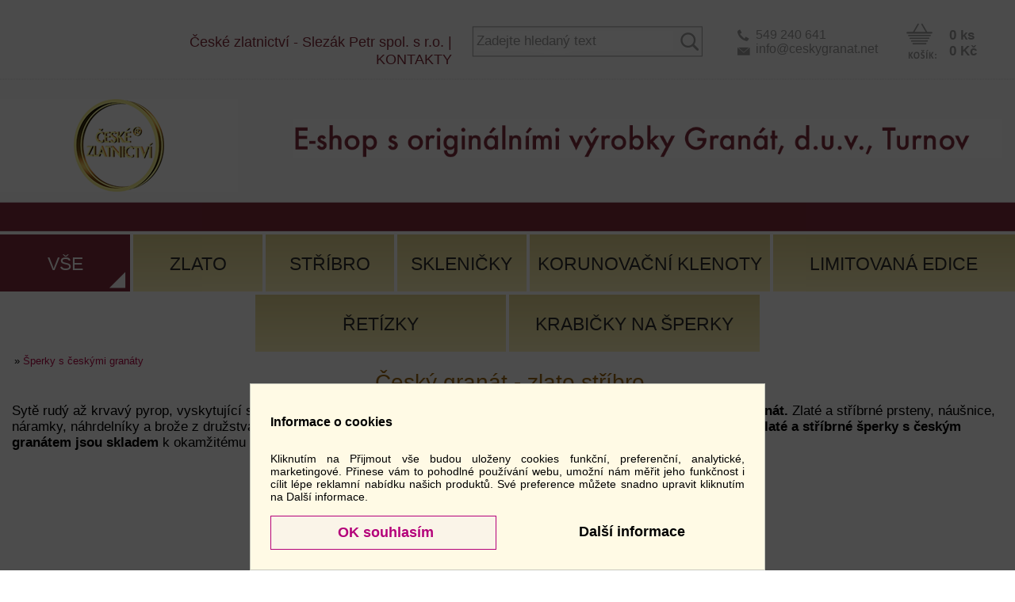

--- FILE ---
content_type: text/html; charset=windows-1250
request_url: https://www.ceskygranat.net/?ids=187&krit=raz1-24-45
body_size: 9857
content:
<HTML>
<HEAD>
  <TITLE>Český granát - zlaté a stříbrné šperky | Český granát Eshop</TITLE>
  <META HTTP-EQUIV="Content-Type" CONTENT="text/html; charset=windows-1250">
   <meta name="viewport" content="width=device-width, initial-scale=1">
  <meta name="Robots" content="index,follow">
  <meta name="description" content="Český granát - zlaté a stříbrné šperky, nármaky, náhrdelníky, přívěsky, prsteny, náušnice, brože s českým granátem  Český granát Eshop">
  <meta name="keywords" content="Český granát - zlaté a stříbrné šperky, nármaky, náhrdelníky, přívěsky, prsteny, náušnice, brože s českým granátem  Český granát Eshop">
  <link rel="icon" type="image/png" href="image/logo-cz-128.png">
  <meta name="google-site-verification" content="KFTpltOXIF9sD40ukIfODr96ts0fo7VsYwSKcmIsxqM" />
  <link rel="stylesheet" type="text/css" href="stylgr/styl-www-gr18.css">
  <link rel="stylesheet" type="text/css" href="stylgr/flexslider-1.css">   
 <script type="text/javascript" src="colorbox/jquery.min191.js"></script> 
	<script language="JavaScript" src="jquerygr/jquery.flexslider-min.js" type="text/javascript"></script>
    <link rel="stylesheet" type="text/css" href="colorbox/magnific-popup.css">
  <script type="text/javascript" src="colorbox/jquery.magnific-popup.js" ></script>
  
  <script type="text/javascript">
  function slideshowflex() {
    if ($(".slideshow .flexslider").size()) {
        $(".slideshow .flexslider").flexslider({
            animation: "slide"
        });
    }  // if
  } 


$(document).ready(function() {
	slideshowflex();
}); 
</script>
 
<script>
// Define dataLayer and the gtag function.
window.dataLayer = window.dataLayer || [];
function gtag(){dataLayer.push(arguments);}

// Set default consent to 'denied' as a placeholder
// Determine actual values based on your own requirements


gtag('consent', 'default', {
  'ad_storage': 'denied',
  'ad_user_data': 'denied',
  'ad_personalization': 'denied',
  'analytics_storage': 'denied'
});

</script>
<!-- Google tag (gtag.js) -->
<script async src='https://www.googletagmanager.com/gtag/js?id=AW-1016365851'>
</script>
<script>
  window.dataLayer = window.dataLayer || [];
  function gtag(){dataLayer.push(arguments);}

  gtag('js', new Date());
  gtag('config', 'AW-1016365851'); // prvni

  gtag('config', 'G-Z38GK2C3QC');  // druha
</script>

 </HEAD>
 <BODY>
 <script language="JavaScript" src="menugr/detekce.js" type="text/javascript"></script>
 <script type='text/javascript'>
 $(document).ready(function() {
	$('.popup-gallery').magnificPopup({
		delegate: 'a',
		type: 'image',
		tLoading: 'Loading image #%curr%...',
		mainClass: 'mfp-img-mobile',
		gallery: {
			enabled: true,
			navigateByImgClick: true,
			preload: [0,1] // Will preload 0 - before current, and 1 after the current image
		},
		image: {
			tError: '<a href="%url%">The image #%curr%</a> could not be loaded.',
			titleSrc: function(item) {
				return item.el.attr('title')+'';   //   item.el.attr('title') + 
			}
		}
	});
});

</script> <div class="nadtop">
                  <div class="main">                      
                       <div class="top"><div class="grtoppom1">
                         <div class="grtoppom2"><a href="kosik?ids=-1" class="hornikosik0"><span>0 ks<br>0 Kč</span></a><span class="kontakttop">549 240 641<br><a href="mailto:info@ceskygranat.net">info@ceskygranat.net</a></span><div class="grfulltop">
<form name="kriterh" method="GET" action="">
<input type=hidden name="ids" value="187">
<input type=hidden name="krit" value="raz7-24-1">
<input type=hidden name="kde" value="f2">
<input class="fullbutonhor" onfocus="javascript:vymazit();" type="text" name="fult" size="20" maxlength="100" value="Zadejte hledaný text"> 
</form>

<a class="odeslifullhor" href="#" onclick="odeslistranuh(1);" title="vyhledat"></a>
<script language="JavaScript" type="text/javascript">
function odeslistranuh(a){
   if (a==0) { document.kriterh.fult.value=""; }   
   ful="";
   if (document.kriterh.fult.value != "") { ful="&fult="+document.kriterh.fult.value;}
   self.window.location="fulltext?ids=187&krit=raz7-24-1&kde=f2"+ful;
}
function vymazit() {
 if (document.kriterh.fult.value == "Zadejte hledaný text") { document.kriterh.fult.value ="";}
 if (document.kriterh.fult.value == "search") { document.kriterh.fult.value ="";}
}
</script></div><a href="kontakty?idm=120" class="konttop" style="color:#802C3A;">České zlatnictví - Slezák Petr spol. s r.o. | KONTAKTY</a></div><div class="cleaner"></div>
                           <span class="gra2" ><span class="gra2pod" ><a href="https://www.ceskygranat.net/" title="Český granát Eshop"><img src="stylgr/grafika/text-2018e.png" border="0" class="gra2img" width="100%"></a></span></span><a href="https://www.ceskygranat.net/" class="gra1" title="Český granát Eshop"><img src="stylgr/grafika/gr-logo2018.png" border="0"></a><div class="mobslez1"><div class="mobslez2">České zlatnictví - Slezák Petr spol. s r.o.</div></div>                                                                                                                                 
                           
                           <div class="grfulltopm1" id="lup100"><div class="grfulltopm"><form name="kriterhm" method="GET" action="">
<input type=hidden name="ids" value="187">
<input type=hidden name="krit" value="raz7-24-1">
<input type=hidden name="kde" value="f2">
<input class="fullbutonhor" onfocus="javascript:vymazitm();" type="text" name="fult" size="20" maxlength="100" value="Zadejte hledaný text"> 
</form>

<a class="odeslifullhor" href="#" onclick="odeslistranuhm(1);" title="vyhledat"></a>
<script language="JavaScript" type="text/javascript">
function odeslistranuhm(a){
   if (a==0) { document.kriterhm.fult.value=""; }   
   ful="";
   if (document.kriterhm.fult.value != "") { ful="&fult="+document.kriterhm.fult.value;}
   self.window.location="fulltext?ids=187&krit=raz7-24-1&kde=f2"+ful;
}
function vymazitm() {
 if (document.kriterhm.fult.value == "Zadejte hledaný text") { document.kriterhm.fult.value ="";}
}
</script></div></div>                           
                           <a class="chrompruhac" onmousedown="vypzapdis('hor100');" id="pru100"></a>
                           <a class="kosikpruhac" href="kosik?ids=-1"><span class="kosikspanmob" id="kosikmob">0 ks</span></a>
                           <a class="fullpruhac" onmousedown="vypzapdis('lup100');"></a>
                           <div class="hornim2017m" id="hor100" style="display:none;">
                             <a class="hornim2016a" href="https://www.ceskygranat.net/" title="">Úvod</a>
                             <a class="hornim2016a" href="vse?ids=187" title="">E-Shop</a>
                             <a class="hornim2016a" href="kontakty?idm=120" title="">Kontakty</a>
                             <a class="hornim2016b" href="obchodni-a-dodaci-podminky?idm=121" title="">Obchodní, dodací podmínky</a>
                           </div>                                                                                                                                          
                       </div></div>
                  </div>
                 </div>                                                   
                   <div class="nadcolumn">
                     <div class="main">
                     
<div class="grnadmenu" id="grhlav">

<div class="filtr15proc">
<div class="filtrpad2r">
<a class="filtrtext2" href="vse?ids=187">Vše</a>
</div>
</div>

<div class="filtr15proc">
<div class="filtrpad4">
<a class="filtrtext1" href="zlato?ids=188">Zlato</a>
</div>
</div>

<div class="filtr15proc">
<div class="filtrpad4">
<a class="filtrtext1" href="stribro?ids=194">Stříbro</a>
</div>
</div>

<div class="filtr15proc">
<div class="filtrpad4">
<a class="filtrtext1" href="sklenicky?ids=235">Skleničky</a>
</div>
</div>

<div class="filtr20proc">
<div class="filtrpad4">
<a class="filtrtext1" href="korunovacni-klenoty?ids=257"><span>Korunovační klenoty</span></a>
</div>
</div>

<div class="filtr20proc">
<div class="filtrpad2l">
<a class="filtrtext1" href="limitovana-edice?ids=313">Limitovaná edice</a>
</div>
</div>
<div class="cleaner"></div>


<div class="filtr51proc">
<div class="filtr50proc">
<div class="filtrpad4">
<a class="filtrtext1" href="retizky?ids=111"><span>Řetízky</span></a>
</div>
</div>
<div class="filtr50proc">
<div class="filtrpad4">
<a class="filtrtext1" href="krabicky-na-sperky?ids=74"><span>Krabičky na šperky</span></a>
</div>
</div>
<div class="cleaner"></div>
</div>

</div>

                      <div class="column" id="stredak">
                       <div class="column2">
                       <div class="left-column" id="lef100">                                             
                       </div>                       
                      <div class="mid-column2">                      
                       <script language='JavaScript' type='text/javascript'>
function otevri_galerii(naz) {
  var width = 800;
  var height = 640;
  x = parseInt(screen.width / 2.0) - (width / 2.0);
  y = parseInt(screen.height / 2.0) - (height / 2.0);
  imPopup = window.open(naz, '', 'top=' + y + ',left=' + x + ',width='+ width +', height='+ height +', resizable=1,status=1');
  imPopup.focus();
return false;
}
</script><div class="right-column-text"><div class="right-column-text2"><div class="textik"><a name="idc=122"></a></div><div class="textik"><div class="listickanahore"> » <a href="cesky-granat-zlate-a-stribrne-sperky-narmaky-nahrdelniky-privesky-prsteny-nausnice-broze-s-ceskym-granatem?ids=187">Šperky s českými granáty</a></div><div class="textskupin"><h1 align="center">Český granát - zlato stříbro</h1><p>Sytě rudý až krvavý pyrop, vyskytující se především v Českém středohoří získal svůj název podle místa výskytu – <strong>Český granát.</strong> Zlaté a stříbrné prsteny, náušnice, náramky, náhrdelníky a brože z družstva umělecké výroby Granát, d. u. v. Turnov najdete na naší prodejní výstavě. Všechny <strong>zlaté a stříbrné šperky s českým granátem jsou skladem</strong> k okamžitému odběru společně s certifikátem pravosti a původu kamene. </p><p>&nbsp;</p></div>
<script type="text/javascript" src="jquery/jquery.thumbhover.js"></script>
<script language="JavaScript" type="text/javascript">
if ($(window).width()>999) {
$(function(){
	$(".oknik").thumbPopup({
		imgSmallFlag: "nahledymin/",
		imgLargeFlag: "obrazky/",
		popupCSS: {'border': '1px solid #B53C53', 'background': '#FFFFFF','max-height': '550px','width': 'auto'},
		loadingHtml: "<span style='padding: 5px;'>Načítám obrázek..</span>"	
	});
});
}
</script>
<div class="kriteria" style="">
<script language="JavaScript" type="text/javascript">
   var cenvar="";
   var maxcenvk=500000;
   var maxcenvk=133135;
   
   function odesliformkriter(ktere){   
   b="";
    vk1=0;vk2=maxcenvk;
   if   (parseInt( $("#inputMin").val() )>0) { vk1=$("#inputMin").val(); }
   if   (parseInt( $("#inputMax").val() )>0) { vk2=$("#inputMax").val(); }   
   if ((vk1>0)||(vk2<maxcenvk)) { 
     cenvar="-vk-"+vk1+"-"+vk2+"-";
   } 
   //if (document.kriter.parametry.value=="1") { b="&tvar="+document.kriter.tvar.value+"&barva="+document.kriter.barva.value+"&velikost="+document.kriter.velikost.value; }
   //if (document.kriter.parametry.value=="2") { b="&kamenprs="+document.kriter.kamenprs.value+"&barvaprs="+document.kriter.barvaprs.value+"&velikostprs="+document.kriter.velikostprs.value; }
   //if (document.kriter.parametry.value=="3") { b="&motivpri="+document.kriter.motivpri.value+"&znamenipri="+document.kriter.znamenipri.value+"&kamenpri="+document.kriter.kamenpri.value; }
   //if (document.kriter.parametry.value=="4") { b="&druhnaus="+document.kriter.druhnaus.value+"&provednaus="+document.kriter.provednaus.value+"&kamennaus="+document.kriter.kamennaus.value; }
   //if (document.kriter.parametry.value=="5") { b="&tvarspn="+document.kriter.tvarspn.value+"&barvaspn="+document.kriter.barvaspn.value+"&velikostspn="+document.kriter.velikostspn.value; }
   ids=187;
   a="?ids="+ids+"&krit="+document.kriter.razeni.value+"-"+"24"+"-1"+cenvar+b;
   if (document.kriterh.fult.value!="") {
      //if (document.kriter.kde.value=="f2") {  ids="0"; b=""; }
      a="?ids="+ids+"&krit="+document.kriter.razeni.value+"-"+"24"+"-1"+cenvar+b+"&kde=f2&fult="; //+document.kriterh.fult.value;       
      }        
   self.window.location=a;    
  }
</script>
<form name="kriter" method="post" onsubmit="odesliformkriter(1);return false;" action="">
<div class="kritpar1">
            <input type="hidden" name="parametry" value="0">

<div class="kritpar10">
<div class="kritpar6b">

<span style="">
<b>Řadit: </b><select class="butonshop" name="razeni" onchange="odesliformkriter(1);">
 <option value="raz9">doporučujeme</option> 
 <option value="raz3">od nejlevnějších</option>
 <option value="raz4">od nejdražších</option>
 <option value="raz1" selected>název A - Z</option>
 <option value="raz2">název Z - A</option>   
  
</select>  
</div>

<div class="kritpar6b">

<div class="jedencheck" style="padding-bottom:0px;">
<span style="display:inline-block;padding:12px 0px 0px 0px;vertical-align:middle;"><b>Cena:  </b></span>
<div class="vekslider">

<div class="inputs">  
  <span style="display:inline-block;padding-top: 5px;">od:</span><input type="number" id="inputMin" min="0" max="133135" value="0" step="1" class="butoncen" onchange="odesliformkriter(1);"><span style="display:inline-block;padding-top: 5px;">Kč</span> 
  <span style="display:inline-block;padding-top:2px;">     </span> 
  <span style="display:inline-block;padding-top: 5px;">do:</span><input type="number" id="inputMax" min="0" max="133135" value="133135" step="1" class="butoncen" onchange="odesliformkriter(1);"><span style="display:inline-block;padding-top: 5px;">Kč</span>    
  
</div>


<div class="slider-wrapper">
  <div class="range-slider">
    <div class="progress"></div>
  </div>
  <input type="range" id="rangeMin" min="0" max="133135" value="0" step="1" onmouseup="odesliformkriter(1);" ontouchend="odesliformkriter(1);">  
  <input type="range" id="rangeMax" min="0" max="133135" value="133135" step="1" onmouseup="odesliformkriter(1);" ontouchend="odesliformkriter(1);">
  <div class="tooltip" id="tooltipMin">20</div>
  <div class="tooltip" id="tooltipMax">80</div>
</div>


</div>
</div>

</div>

<script>

const rangeMin = document.getElementById('rangeMin');
const rangeMax = document.getElementById('rangeMax');
const inputMin = document.getElementById('inputMin');
const inputMax = document.getElementById('inputMax');
const progress = document.querySelector('.progress');
const tooltipMin = document.getElementById('tooltipMin');
const tooltipMax = document.getElementById('tooltipMax');
const sliderWrapper = document.querySelector('.slider-wrapper');


function updateSlider(){
  let minVal = parseInt(rangeMin.value);
  let maxVal = parseInt(rangeMax.value);

 /* if (minVal >= maxVal) {
    minVal = maxVal - 0;
    if (minVal < parseInt(rangeMin.min)) {
      minVal = parseInt(rangeMin.min);
    }
    rangeMin.value = minVal;
  }
  if (maxVal <= minVal) {
    maxVal = minVal + 0;
    if (maxVal > parseInt(rangeMax.max)) {
      maxVal = parseInt(rangeMax.max);
    }
    rangeMax.value = maxVal;
  } */

  inputMin.value = minVal;
  inputMax.value = maxVal;

  let range = parseInt(rangeMin.max) - parseInt(rangeMin.min);

  progress.style.left = ((minVal - rangeMin.min) / range) * 100 + '%';
  progress.style.right = 100 - ((maxVal - rangeMin.min) / range) * 100 + '%';

  const wrapperWidth = sliderWrapper.clientWidth;

  tooltipMin.style.left = ((minVal - rangeMin.min) / range) * wrapperWidth + 'px';
  tooltipMin.textContent = minVal;
  tooltipMax.style.left = ((maxVal - rangeMin.min) / range) * wrapperWidth + 'px';
  tooltipMax.textContent = maxVal;
}

function updateInputs(){
  let minVal = parseInt(inputMin.value);
  let maxVal = parseInt(inputMax.value);

  if (isNaN(minVal)) minVal = parseInt(rangeMin.min);
  if (isNaN(maxVal)) maxVal = parseInt(rangeMin.min);

  if (minVal < parseInt(rangeMin.min)) minVal = parseInt(rangeMin.min);
  if (maxVal > parseInt(rangeMax.max)) maxVal = parseInt(rangeMax.max);

  //if (minVal >= maxVal) minVal = maxVal - 0;
  //if (maxVal <= minVal) maxVal = minVal + 0;

  rangeMin.value = minVal;
  rangeMax.value = maxVal;

  updateSlider();
}

rangeMin.addEventListener('input', updateSlider);
rangeMax.addEventListener('input', updateSlider);
inputMin.addEventListener('input', updateInputs);
inputMax.addEventListener('input', updateInputs);

//window.addEventListener('resize', updateSlider); // při změně velikosti okna se tooltipy upraví

updateSlider(); // Inicializace
</script>

</div>

</div>
</span>
</form>
</div><div align="center"><table border="0" cellpadding="1" cellspacing="0">
  <tr>
    <td align="center"></td>
  </tr>
  <tr>  
    <td align="center"><a class="prepinacstr" href="?ids=187&krit=raz1-24-44">« předchozí</a>  <a class="prepinac" href="?ids=187&krit=raz1-24-1"> 1 </a> <a class="prepinac" href="?ids=187&krit=raz1-24-42"> 42 </a> <a class="prepinac" href="?ids=187&krit=raz1-24-43"> 43 </a> <a class="prepinac" href="?ids=187&krit=raz1-24-44"> 44 </a> <span class="prepinac1"> 45 </span> <a class="prepinac" href="?ids=187&krit=raz1-24-46"> 46 </a> <a class="prepinac" href="?ids=187&krit=raz1-24-47"> 47 </a> <a class="prepinac" href="?ids=187&krit=raz1-24-48"> 48 </a> <a class="prepinac" href="?ids=187&krit=raz1-24-90"> 90 </a> <a class="prepinacstr" href="?ids=187&krit=raz1-24-46">další »</a></td>            
  </tr>
  <tr>
    <td align="center"><br></td>
  </tr>  
</table></div><div class="nadramecek1"><div class="nadramecek2"><div class="ramecekshop"><center>
   <table border="0" cellspacing="0" cellpadding="0">
   <tr>
    <td height="160" align="center"><a href="cesky-granat---prsten-stribrny-gt-6270952?idk=strprn.gt-6270952" class="shopnahled" title="Český granát - prsten stříbrný GT-6270952"  onclick="nw('cesky-granat---prsten-stribrny-gt-6270952?idk=strprn.gt-6270952|187');return false;" >Český granát - prsten stříbrný GT-6270952</a>
    <p class="popisprstenu">Cena: <b>1725 Kč</b></p>
    <div class="anotaceshop">
    </div><span class="skladak">skladem</span><br>
    </td>
   </tr>    
   <tr>
    <td height="184" align="center" valign="center"><a href="cesky-granat---prsten-stribrny-gt-6270952?idk=strprn.gt-6270952" title="Český granát - prsten stříbrný GT-6270952"  onclick="nw('cesky-granat---prsten-stribrny-gt-6270952?idk=strprn.gt-6270952|187');return false;" ><img border="0" src="obrazky/strprn.gt-6270952.jpg" class="oknik"></a>      
   </td>
   </tr>
   <tr>
    <td height="52" align="center" valign="top">
     <a href="cesky-granat---prsten-stribrny-gt-6270952?idk=strprn.gt-6270952" title="Český granát - prsten stříbrný GT-6270952" class="adet"  onclick="nw('cesky-granat---prsten-stribrny-gt-6270952?idk=strprn.gt-6270952|187');return false;" ><img src="stylgr/grafika/gr-nadetail.png" border="0" alt="Český granát - prsten stříbrný GT-6270952"></a>
    </td>
   </tr>
  </table>
   </center>
   <img src="imagegr/ces-gran-mal.png" border="0" class="logocg">
   </div><div class="ramecekshop"><center>
   <table border="0" cellspacing="0" cellpadding="0">
   <tr>
    <td height="160" align="center"><a href="cesky-granat---prsten-stribrny-gt-6270961?idk=strprn.gt-6270961" class="shopnahled" title="Český granát - prsten stříbrný GT-6270961"  onclick="nw('cesky-granat---prsten-stribrny-gt-6270961?idk=strprn.gt-6270961|187');return false;" >Český granát - prsten stříbrný GT-6270961</a>
    <p class="popisprstenu">Cena: <b>3020 Kč</b></p>
    <div class="anotaceshop">
    </div><span class="skladak">skladem</span><br>
    </td>
   </tr>    
   <tr>
    <td height="184" align="center" valign="center"><a href="cesky-granat---prsten-stribrny-gt-6270961?idk=strprn.gt-6270961" title="Český granát - prsten stříbrný GT-6270961"  onclick="nw('cesky-granat---prsten-stribrny-gt-6270961?idk=strprn.gt-6270961|187');return false;" ><img border="0" src="obrazky/strprn.gt-6270961.jpg" class="oknik"></a>      
   </td>
   </tr>
   <tr>
    <td height="52" align="center" valign="top">
     <a href="cesky-granat---prsten-stribrny-gt-6270961?idk=strprn.gt-6270961" title="Český granát - prsten stříbrný GT-6270961" class="adet"  onclick="nw('cesky-granat---prsten-stribrny-gt-6270961?idk=strprn.gt-6270961|187');return false;" ><img src="stylgr/grafika/gr-nadetail.png" border="0" alt="Český granát - prsten stříbrný GT-6270961"></a>
    </td>
   </tr>
  </table>
   </center>
   <img src="imagegr/ces-gran-mal.png" border="0" class="logocg">
   </div><div class="ramecekshop"><center>
   <table border="0" cellspacing="0" cellpadding="0">
   <tr>
    <td height="160" align="center"><a href="cesky-granat---prsten-stribrny-gt-6270984?idk=strprn.gt-6270984" class="shopnahled" title="Český granát - prsten stříbrný GT-6270984"  onclick="nw('cesky-granat---prsten-stribrny-gt-6270984?idk=strprn.gt-6270984|187');return false;" >Český granát - prsten stříbrný GT-6270984</a>
    <p class="popisprstenu">Cena: <b>2780 Kč</b></p>
    <div class="anotaceshop">
    </div><span class="skladak">skladem</span><br>
    </td>
   </tr>    
   <tr>
    <td height="184" align="center" valign="center"><a href="cesky-granat---prsten-stribrny-gt-6270984?idk=strprn.gt-6270984" title="Český granát - prsten stříbrný GT-6270984"  onclick="nw('cesky-granat---prsten-stribrny-gt-6270984?idk=strprn.gt-6270984|187');return false;" ><img border="0" src="obrazky/strprn.gt-6270984.jpg" class="oknik"></a>      
   </td>
   </tr>
   <tr>
    <td height="52" align="center" valign="top">
     <a href="cesky-granat---prsten-stribrny-gt-6270984?idk=strprn.gt-6270984" title="Český granát - prsten stříbrný GT-6270984" class="adet"  onclick="nw('cesky-granat---prsten-stribrny-gt-6270984?idk=strprn.gt-6270984|187');return false;" ><img src="stylgr/grafika/gr-nadetail.png" border="0" alt="Český granát - prsten stříbrný GT-6270984"></a>
    </td>
   </tr>
  </table>
   </center>
   <img src="imagegr/ces-gran-mal.png" border="0" class="logocg">
   </div><div class="ramecekshop"><center>
   <table border="0" cellspacing="0" cellpadding="0">
   <tr>
    <td height="160" align="center"><a href="cesky-granat---prsten-stribrny-hacek?idk=strprn.gt-6270934" class="shopnahled" title="Český granát - prsten stříbrný Háček"  onclick="nw('cesky-granat---prsten-stribrny-hacek?idk=strprn.gt-6270934|187');return false;" >Český granát - prsten stříbrný Háček</a>
    <p class="popisprstenu">Cena: <b>3160 Kč</b></p>
    <div class="anotaceshop">
    </div><span class="skladak">skladem</span><br>
    </td>
   </tr>    
   <tr>
    <td height="184" align="center" valign="center"><a href="cesky-granat---prsten-stribrny-hacek?idk=strprn.gt-6270934" title="Český granát - prsten stříbrný Háček"  onclick="nw('cesky-granat---prsten-stribrny-hacek?idk=strprn.gt-6270934|187');return false;" ><img border="0" src="obrazky/strprn.gt-6270934.jpg" class="oknik"></a>      
   </td>
   </tr>
   <tr>
    <td height="52" align="center" valign="top">
     <a href="cesky-granat---prsten-stribrny-hacek?idk=strprn.gt-6270934" title="Český granát - prsten stříbrný Háček" class="adet"  onclick="nw('cesky-granat---prsten-stribrny-hacek?idk=strprn.gt-6270934|187');return false;" ><img src="stylgr/grafika/gr-nadetail.png" border="0" alt="Český granát - prsten stříbrný Háček"></a>
    </td>
   </tr>
  </table>
   </center>
   <img src="imagegr/ces-gran-mal.png" border="0" class="logocg">
   </div><div class="ramecekshop"><center>
   <table border="0" cellspacing="0" cellpadding="0">
   <tr>
    <td height="160" align="center"><a href="cesky-granat---prsten-stribrny-hacek-s-perlou?idk=strprn.gt-6271013" class="shopnahled" title="Český granát - prsten stříbrný Háček s perlou"  onclick="nw('cesky-granat---prsten-stribrny-hacek-s-perlou?idk=strprn.gt-6271013|187');return false;" >Český granát - prsten stříbrný Háček s perlou</a>
    <p class="popisprstenu">Cena: <b>2195 Kč</b></p>
    <div class="anotaceshop">
    </div><span class="skladak">skladem</span><br>
    </td>
   </tr>    
   <tr>
    <td height="184" align="center" valign="center"><a href="cesky-granat---prsten-stribrny-hacek-s-perlou?idk=strprn.gt-6271013" title="Český granát - prsten stříbrný Háček s perlou"  onclick="nw('cesky-granat---prsten-stribrny-hacek-s-perlou?idk=strprn.gt-6271013|187');return false;" ><img border="0" src="obrazky/strprn.gt-6271013.jpg" class="oknik"></a>      
   </td>
   </tr>
   <tr>
    <td height="52" align="center" valign="top">
     <a href="cesky-granat---prsten-stribrny-hacek-s-perlou?idk=strprn.gt-6271013" title="Český granát - prsten stříbrný Háček s perlou" class="adet"  onclick="nw('cesky-granat---prsten-stribrny-hacek-s-perlou?idk=strprn.gt-6271013|187');return false;" ><img src="stylgr/grafika/gr-nadetail.png" border="0" alt="Český granát - prsten stříbrný Háček s perlou"></a>
    </td>
   </tr>
  </table>
   </center>
   <img src="imagegr/ces-gran-mal.png" border="0" class="logocg">
   </div><div class="ramecekshop"><center>
   <table border="0" cellspacing="0" cellpadding="0">
   <tr>
    <td height="160" align="center"><a href="cesky-granat---prsten-stribrny-hacko?idk=strprn.gt-6270887" class="shopnahled" title="Český granát - prsten stříbrný Háčko"  onclick="nw('cesky-granat---prsten-stribrny-hacko?idk=strprn.gt-6270887|187');return false;" >Český granát - prsten stříbrný Háčko</a>
    <p class="popisprstenu">Cena: <b>2100 Kč</b></p>
    <div class="anotaceshop">
    </div><span class="skladak">skladem</span><br>
    </td>
   </tr>    
   <tr>
    <td height="184" align="center" valign="center"><a href="cesky-granat---prsten-stribrny-hacko?idk=strprn.gt-6270887" title="Český granát - prsten stříbrný Háčko"  onclick="nw('cesky-granat---prsten-stribrny-hacko?idk=strprn.gt-6270887|187');return false;" ><img border="0" src="obrazky/strprn.gt-6270887.jpg" class="oknik"></a>      
   </td>
   </tr>
   <tr>
    <td height="52" align="center" valign="top">
     <a href="cesky-granat---prsten-stribrny-hacko?idk=strprn.gt-6270887" title="Český granát - prsten stříbrný Háčko" class="adet"  onclick="nw('cesky-granat---prsten-stribrny-hacko?idk=strprn.gt-6270887|187');return false;" ><img src="stylgr/grafika/gr-nadetail.png" border="0" alt="Český granát - prsten stříbrný Háčko"></a>
    </td>
   </tr>
  </table>
   </center>
   <img src="imagegr/ces-gran-mal.png" border="0" class="logocg">
   </div><div class="ramecekshop"><center>
   <table border="0" cellspacing="0" cellpadding="0">
   <tr>
    <td height="160" align="center"><a href="cesky-granat---prsten-stribrny-had?idk=strprn.gt-6270573" class="shopnahled" title="Český granát - prsten stříbrný Had"  onclick="nw('cesky-granat---prsten-stribrny-had?idk=strprn.gt-6270573|187');return false;" >Český granát - prsten stříbrný Had</a>
    <p class="popisprstenu">Cena: <b>3480 Kč</b></p>
    <div class="anotaceshop">
    </div><span class="skladak">skladem</span><br>
    </td>
   </tr>    
   <tr>
    <td height="184" align="center" valign="center"><a href="cesky-granat---prsten-stribrny-had?idk=strprn.gt-6270573" title="Český granát - prsten stříbrný Had"  onclick="nw('cesky-granat---prsten-stribrny-had?idk=strprn.gt-6270573|187');return false;" ><img border="0" src="obrazky/strprn.gt-6270573.jpg" class="oknik"></a>      
   </td>
   </tr>
   <tr>
    <td height="52" align="center" valign="top">
     <a href="cesky-granat---prsten-stribrny-had?idk=strprn.gt-6270573" title="Český granát - prsten stříbrný Had" class="adet"  onclick="nw('cesky-granat---prsten-stribrny-had?idk=strprn.gt-6270573|187');return false;" ><img src="stylgr/grafika/gr-nadetail.png" border="0" alt="Český granát - prsten stříbrný Had"></a>
    </td>
   </tr>
  </table>
   </center>
   <img src="imagegr/ces-gran-mal.png" border="0" class="logocg">
   </div><div class="ramecekshop"><center>
   <table border="0" cellspacing="0" cellpadding="0">
   <tr>
    <td height="160" align="center"><a href="cesky-granat---prsten-stribrny-hrozny?idk=strprn.gt-6270713" class="shopnahled" title="Český granát - prsten stříbrný Hrozny"  onclick="nw('cesky-granat---prsten-stribrny-hrozny?idk=strprn.gt-6270713|187');return false;" >Český granát - prsten stříbrný Hrozny</a>
    <p class="popisprstenu">Cena: <b>1960 Kč</b></p>
    <div class="anotaceshop">
    </div><span class="skladak">skladem</span><br>
    </td>
   </tr>    
   <tr>
    <td height="184" align="center" valign="center"><a href="cesky-granat---prsten-stribrny-hrozny?idk=strprn.gt-6270713" title="Český granát - prsten stříbrný Hrozny"  onclick="nw('cesky-granat---prsten-stribrny-hrozny?idk=strprn.gt-6270713|187');return false;" ><img border="0" src="obrazky/strprn.gt-6270713.jpg" class="oknik"></a>      
   </td>
   </tr>
   <tr>
    <td height="52" align="center" valign="top">
     <a href="cesky-granat---prsten-stribrny-hrozny?idk=strprn.gt-6270713" title="Český granát - prsten stříbrný Hrozny" class="adet"  onclick="nw('cesky-granat---prsten-stribrny-hrozny?idk=strprn.gt-6270713|187');return false;" ><img src="stylgr/grafika/gr-nadetail.png" border="0" alt="Český granát - prsten stříbrný Hrozny"></a>
    </td>
   </tr>
  </table>
   </center>
   <img src="imagegr/ces-gran-mal.png" border="0" class="logocg">
   </div><div class="ramecekshop"><center>
   <table border="0" cellspacing="0" cellpadding="0">
   <tr>
    <td height="160" align="center"><a href="cesky-granat---prsten-stribrny-hvezda?idk=strprn.gt-6270855" class="shopnahled" title="Český granát - prsten stříbrný Hvězda"  onclick="nw('cesky-granat---prsten-stribrny-hvezda?idk=strprn.gt-6270855|187');return false;" >Český granát - prsten stříbrný Hvězda</a>
    <p class="popisprstenu">Cena: <b>3145 Kč</b></p>
    <div class="anotaceshop">
    </div><span class="skladak">skladem</span><br>
    </td>
   </tr>    
   <tr>
    <td height="184" align="center" valign="center"><a href="cesky-granat---prsten-stribrny-hvezda?idk=strprn.gt-6270855" title="Český granát - prsten stříbrný Hvězda"  onclick="nw('cesky-granat---prsten-stribrny-hvezda?idk=strprn.gt-6270855|187');return false;" ><img border="0" src="obrazky/strprn.gt-6270855.jpg" class="oknik"></a>      
   </td>
   </tr>
   <tr>
    <td height="52" align="center" valign="top">
     <a href="cesky-granat---prsten-stribrny-hvezda?idk=strprn.gt-6270855" title="Český granát - prsten stříbrný Hvězda" class="adet"  onclick="nw('cesky-granat---prsten-stribrny-hvezda?idk=strprn.gt-6270855|187');return false;" ><img src="stylgr/grafika/gr-nadetail.png" border="0" alt="Český granát - prsten stříbrný Hvězda"></a>
    </td>
   </tr>
  </table>
   </center>
   <img src="imagegr/ces-gran-mal.png" border="0" class="logocg">
   </div><div class="ramecekshop"><center>
   <table border="0" cellspacing="0" cellpadding="0">
   <tr>
    <td height="160" align="center"><a href="cesky-granat---prsten-stribrny-hvezda?idk=strprn.gt-6270437" class="shopnahled" title="Český granát - prsten stříbrný Hvězda"  onclick="nw('cesky-granat---prsten-stribrny-hvezda?idk=strprn.gt-6270437|187');return false;" >Český granát - prsten stříbrný Hvězda</a>
    <p class="popisprstenu">Cena: <b>1660 Kč</b></p>
    <div class="anotaceshop">
    </div><span class="skladak">skladem</span><br>
    </td>
   </tr>    
   <tr>
    <td height="184" align="center" valign="center"><a href="cesky-granat---prsten-stribrny-hvezda?idk=strprn.gt-6270437" title="Český granát - prsten stříbrný Hvězda"  onclick="nw('cesky-granat---prsten-stribrny-hvezda?idk=strprn.gt-6270437|187');return false;" ><img border="0" src="obrazky/strprn.gt-6270437.jpg" class="oknik"></a>      
   </td>
   </tr>
   <tr>
    <td height="52" align="center" valign="top">
     <a href="cesky-granat---prsten-stribrny-hvezda?idk=strprn.gt-6270437" title="Český granát - prsten stříbrný Hvězda" class="adet"  onclick="nw('cesky-granat---prsten-stribrny-hvezda?idk=strprn.gt-6270437|187');return false;" ><img src="stylgr/grafika/gr-nadetail.png" border="0" alt="Český granát - prsten stříbrný Hvězda"></a>
    </td>
   </tr>
  </table>
   </center>
   <img src="imagegr/ces-gran-mal.png" border="0" class="logocg">
   </div><div class="ramecekshop"><center>
   <table border="0" cellspacing="0" cellpadding="0">
   <tr>
    <td height="160" align="center"><a href="cesky-granat---prsten-stribrny-hvezda-s-almandiny?idk=strprn.gt-6270722" class="shopnahled" title="Český granát - prsten stříbrný Hvězda s almandiny"  onclick="nw('cesky-granat---prsten-stribrny-hvezda-s-almandiny?idk=strprn.gt-6270722|187');return false;" >Český granát - prsten stříbrný Hvězda s almandiny</a>
    <p class="popisprstenu">Cena: <b>4605 Kč</b></p>
    <div class="anotaceshop">
    </div><span class="skladak">skladem</span><br>
    </td>
   </tr>    
   <tr>
    <td height="184" align="center" valign="center"><a href="cesky-granat---prsten-stribrny-hvezda-s-almandiny?idk=strprn.gt-6270722" title="Český granát - prsten stříbrný Hvězda s almandiny"  onclick="nw('cesky-granat---prsten-stribrny-hvezda-s-almandiny?idk=strprn.gt-6270722|187');return false;" ><img border="0" src="obrazky/strprn.gt-6270722.jpg" class="oknik"></a>      
   </td>
   </tr>
   <tr>
    <td height="52" align="center" valign="top">
     <a href="cesky-granat---prsten-stribrny-hvezda-s-almandiny?idk=strprn.gt-6270722" title="Český granát - prsten stříbrný Hvězda s almandiny" class="adet"  onclick="nw('cesky-granat---prsten-stribrny-hvezda-s-almandiny?idk=strprn.gt-6270722|187');return false;" ><img src="stylgr/grafika/gr-nadetail.png" border="0" alt="Český granát - prsten stříbrný Hvězda s almandiny"></a>
    </td>
   </tr>
  </table>
   </center>
   <img src="imagegr/ces-gran-mal.png" border="0" class="logocg">
   </div><div class="ramecekshop"><center>
   <table border="0" cellspacing="0" cellpadding="0">
   <tr>
    <td height="160" align="center"><a href="cesky-granat---prsten-stribrny-hvezda-s-vltavinem-a-granaty?idk=strprn.gt-6271022" class="shopnahled" title="Český granát - prsten stříbrný Hvězda s vltavínem a granáty"  onclick="nw('cesky-granat---prsten-stribrny-hvezda-s-vltavinem-a-granaty?idk=strprn.gt-6271022|187');return false;" >Český granát - prsten stříbrný Hvězda s vltavínem a granáty</a>
    <p class="popisprstenu">Cena: <b>4115 Kč</b></p>
    <div class="anotaceshop">
    </div><span class="skladak">skladem</span><br>
    </td>
   </tr>    
   <tr>
    <td height="184" align="center" valign="center"><a href="cesky-granat---prsten-stribrny-hvezda-s-vltavinem-a-granaty?idk=strprn.gt-6271022" title="Český granát - prsten stříbrný Hvězda s vltavínem a granáty"  onclick="nw('cesky-granat---prsten-stribrny-hvezda-s-vltavinem-a-granaty?idk=strprn.gt-6271022|187');return false;" ><img border="0" src="obrazky/strprn.gt-6271022.jpg" class="oknik"></a>      
   </td>
   </tr>
   <tr>
    <td height="52" align="center" valign="top">
     <a href="cesky-granat---prsten-stribrny-hvezda-s-vltavinem-a-granaty?idk=strprn.gt-6271022" title="Český granát - prsten stříbrný Hvězda s vltavínem a granáty" class="adet"  onclick="nw('cesky-granat---prsten-stribrny-hvezda-s-vltavinem-a-granaty?idk=strprn.gt-6271022|187');return false;" ><img src="stylgr/grafika/gr-nadetail.png" border="0" alt="Český granát - prsten stříbrný Hvězda s vltavínem a granáty"></a>
    </td>
   </tr>
  </table>
   </center>
   <img src="imagegr/ces-gran-mal.png" border="0" class="logocg">
   </div><div class="ramecekshop"><center>
   <table border="0" cellspacing="0" cellpadding="0">
   <tr>
    <td height="160" align="center"><a href="cesky-granat---prsten-stribrny-kala-s-vltavinem?idk=strprn.gt-6250445vl" class="shopnahled" title="Český granát - prsten stříbrný Kala s vltavínem"  onclick="nw('cesky-granat---prsten-stribrny-kala-s-vltavinem?idk=strprn.gt-6250445vl|187');return false;" >Český granát - prsten stříbrný Kala s vltavínem</a>
    <p class="popisprstenu">Cena: <b>6700 Kč</b></p>
    <div class="anotaceshop">
    </div><span class="skladak">skladem</span><br>
    </td>
   </tr>    
   <tr>
    <td height="184" align="center" valign="center"><a href="cesky-granat---prsten-stribrny-kala-s-vltavinem?idk=strprn.gt-6250445vl" title="Český granát - prsten stříbrný Kala s vltavínem"  onclick="nw('cesky-granat---prsten-stribrny-kala-s-vltavinem?idk=strprn.gt-6250445vl|187');return false;" ><img border="0" src="obrazky/strprn.gt-6250445vl.jpg" class="oknik"></a>      
   </td>
   </tr>
   <tr>
    <td height="52" align="center" valign="top">
     <a href="cesky-granat---prsten-stribrny-kala-s-vltavinem?idk=strprn.gt-6250445vl" title="Český granát - prsten stříbrný Kala s vltavínem" class="adet"  onclick="nw('cesky-granat---prsten-stribrny-kala-s-vltavinem?idk=strprn.gt-6250445vl|187');return false;" ><img src="stylgr/grafika/gr-nadetail.png" border="0" alt="Český granát - prsten stříbrný Kala s vltavínem"></a>
    </td>
   </tr>
  </table>
   </center>
   <img src="imagegr/ces-gran-mal.png" border="0" class="logocg">
   </div><div class="ramecekshop"><center>
   <table border="0" cellspacing="0" cellpadding="0">
   <tr>
    <td height="160" align="center"><a href="cesky-granat---prsten-stribrny-kamej?idk=strprn.gt-6270157" class="shopnahled" title="Český granát - prsten stříbrný Kamej"  onclick="nw('cesky-granat---prsten-stribrny-kamej?idk=strprn.gt-6270157|187');return false;" >Český granát - prsten stříbrný Kamej</a>
    <p class="popisprstenu">Cena: <b>3890 Kč</b></p>
    <div class="anotaceshop">
    </div><span class="skladak">skladem</span><br>
    </td>
   </tr>    
   <tr>
    <td height="184" align="center" valign="center"><a href="cesky-granat---prsten-stribrny-kamej?idk=strprn.gt-6270157" title="Český granát - prsten stříbrný Kamej"  onclick="nw('cesky-granat---prsten-stribrny-kamej?idk=strprn.gt-6270157|187');return false;" ><img border="0" src="obrazky/strprn.gt-6270157.jpg" class="oknik"></a>      
   </td>
   </tr>
   <tr>
    <td height="52" align="center" valign="top">
     <a href="cesky-granat---prsten-stribrny-kamej?idk=strprn.gt-6270157" title="Český granát - prsten stříbrný Kamej" class="adet"  onclick="nw('cesky-granat---prsten-stribrny-kamej?idk=strprn.gt-6270157|187');return false;" ><img src="stylgr/grafika/gr-nadetail.png" border="0" alt="Český granát - prsten stříbrný Kamej"></a>
    </td>
   </tr>
  </table>
   </center>
   <img src="imagegr/ces-gran-mal.png" border="0" class="logocg">
   </div><div class="ramecekshop"><center>
   <table border="0" cellspacing="0" cellpadding="0">
   <tr>
    <td height="160" align="center"><a href="cesky-granat---prsten-stribrny-kamej?idk=strprn.gt-6270120" class="shopnahled" title="Český granát - prsten stříbrný Kamej"  onclick="nw('cesky-granat---prsten-stribrny-kamej?idk=strprn.gt-6270120|187');return false;" >Český granát - prsten stříbrný Kamej</a>
    <p class="popisprstenu">Cena: <b>3425 Kč</b></p>
    <div class="anotaceshop">
    </div><span class="skladak">skladem</span><br>
    </td>
   </tr>    
   <tr>
    <td height="184" align="center" valign="center"><a href="cesky-granat---prsten-stribrny-kamej?idk=strprn.gt-6270120" title="Český granát - prsten stříbrný Kamej"  onclick="nw('cesky-granat---prsten-stribrny-kamej?idk=strprn.gt-6270120|187');return false;" ><img border="0" src="obrazky/strprn.gt-6270120.jpg" class="oknik"></a>      
   </td>
   </tr>
   <tr>
    <td height="52" align="center" valign="top">
     <a href="cesky-granat---prsten-stribrny-kamej?idk=strprn.gt-6270120" title="Český granát - prsten stříbrný Kamej" class="adet"  onclick="nw('cesky-granat---prsten-stribrny-kamej?idk=strprn.gt-6270120|187');return false;" ><img src="stylgr/grafika/gr-nadetail.png" border="0" alt="Český granát - prsten stříbrný Kamej"></a>
    </td>
   </tr>
  </table>
   </center>
   <img src="imagegr/ces-gran-mal.png" border="0" class="logocg">
   </div><div class="ramecekshop"><center>
   <table border="0" cellspacing="0" cellpadding="0">
   <tr>
    <td height="160" align="center"><a href="cesky-granat---prsten-stribrny-kamej?idk=strprn.gt-6270080" class="shopnahled" title="Český granát - prsten stříbrný Kamej"  onclick="nw('cesky-granat---prsten-stribrny-kamej?idk=strprn.gt-6270080|187');return false;" >Český granát - prsten stříbrný Kamej</a>
    <p class="popisprstenu">Cena: <b>4010 Kč</b></p>
    <div class="anotaceshop">
    </div><span class="skladak">skladem</span><br>
    </td>
   </tr>    
   <tr>
    <td height="184" align="center" valign="center"><a href="cesky-granat---prsten-stribrny-kamej?idk=strprn.gt-6270080" title="Český granát - prsten stříbrný Kamej"  onclick="nw('cesky-granat---prsten-stribrny-kamej?idk=strprn.gt-6270080|187');return false;" ><img border="0" src="obrazky/strprn.gt-6270080.jpg" class="oknik"></a>      
   </td>
   </tr>
   <tr>
    <td height="52" align="center" valign="top">
     <a href="cesky-granat---prsten-stribrny-kamej?idk=strprn.gt-6270080" title="Český granát - prsten stříbrný Kamej" class="adet"  onclick="nw('cesky-granat---prsten-stribrny-kamej?idk=strprn.gt-6270080|187');return false;" ><img src="stylgr/grafika/gr-nadetail.png" border="0" alt="Český granát - prsten stříbrný Kamej"></a>
    </td>
   </tr>
  </table>
   </center>
   <img src="imagegr/ces-gran-mal.png" border="0" class="logocg">
   </div><div class="ramecekshop"><center>
   <table border="0" cellspacing="0" cellpadding="0">
   <tr>
    <td height="160" align="center"><a href="cesky-granat---prsten-stribrny-kamej?idk=strprn.gt-6270066" class="shopnahled" title="Český granát - prsten stříbrný Kamej"  onclick="nw('cesky-granat---prsten-stribrny-kamej?idk=strprn.gt-6270066|187');return false;" >Český granát - prsten stříbrný Kamej</a>
    <p class="popisprstenu">Cena: <b>3890 Kč</b></p>
    <div class="anotaceshop">
    </div><span class="skladak">skladem</span><br>
    </td>
   </tr>    
   <tr>
    <td height="184" align="center" valign="center"><a href="cesky-granat---prsten-stribrny-kamej?idk=strprn.gt-6270066" title="Český granát - prsten stříbrný Kamej"  onclick="nw('cesky-granat---prsten-stribrny-kamej?idk=strprn.gt-6270066|187');return false;" ><img border="0" src="obrazky/strprn.gt-6270066.jpg" class="oknik"></a>      
   </td>
   </tr>
   <tr>
    <td height="52" align="center" valign="top">
     <a href="cesky-granat---prsten-stribrny-kamej?idk=strprn.gt-6270066" title="Český granát - prsten stříbrný Kamej" class="adet"  onclick="nw('cesky-granat---prsten-stribrny-kamej?idk=strprn.gt-6270066|187');return false;" ><img src="stylgr/grafika/gr-nadetail.png" border="0" alt="Český granát - prsten stříbrný Kamej"></a>
    </td>
   </tr>
  </table>
   </center>
   <img src="imagegr/ces-gran-mal.png" border="0" class="logocg">
   </div><div class="ramecekshop"><center>
   <table border="0" cellspacing="0" cellpadding="0">
   <tr>
    <td height="160" align="center"><a href="cesky-granat---prsten-stribrny-kamej-velka?idk=strprn.gt-6270594" class="shopnahled" title="Český granát - prsten stříbrný Kamej velká"  onclick="nw('cesky-granat---prsten-stribrny-kamej-velka?idk=strprn.gt-6270594|187');return false;" >Český granát - prsten stříbrný Kamej velká</a>
    <p class="popisprstenu">Cena: <b>4855 Kč</b></p>
    <div class="anotaceshop">
    </div><span class="skladak">skladem</span><br>
    </td>
   </tr>    
   <tr>
    <td height="184" align="center" valign="center"><a href="cesky-granat---prsten-stribrny-kamej-velka?idk=strprn.gt-6270594" title="Český granát - prsten stříbrný Kamej velká"  onclick="nw('cesky-granat---prsten-stribrny-kamej-velka?idk=strprn.gt-6270594|187');return false;" ><img border="0" src="obrazky/strprn.gt-6270594.jpg" class="oknik"></a>      
   </td>
   </tr>
   <tr>
    <td height="52" align="center" valign="top">
     <a href="cesky-granat---prsten-stribrny-kamej-velka?idk=strprn.gt-6270594" title="Český granát - prsten stříbrný Kamej velká" class="adet"  onclick="nw('cesky-granat---prsten-stribrny-kamej-velka?idk=strprn.gt-6270594|187');return false;" ><img src="stylgr/grafika/gr-nadetail.png" border="0" alt="Český granát - prsten stříbrný Kamej velká"></a>
    </td>
   </tr>
  </table>
   </center>
   <img src="imagegr/ces-gran-mal.png" border="0" class="logocg">
   </div><div class="ramecekshop"><center>
   <table border="0" cellspacing="0" cellpadding="0">
   <tr>
    <td height="160" align="center"><a href="cesky-granat---prsten-stribrny-kapka?idk=strprn.gt-6270971" class="shopnahled" title="Český granát - prsten stříbrný Kapka"  onclick="nw('cesky-granat---prsten-stribrny-kapka?idk=strprn.gt-6270971|187');return false;" >Český granát - prsten stříbrný Kapka</a>
    <p class="popisprstenu">Cena: <b>3515 Kč</b></p>
    <div class="anotaceshop">
    </div><span class="skladak">skladem</span><br>
    </td>
   </tr>    
   <tr>
    <td height="184" align="center" valign="center"><a href="cesky-granat---prsten-stribrny-kapka?idk=strprn.gt-6270971" title="Český granát - prsten stříbrný Kapka"  onclick="nw('cesky-granat---prsten-stribrny-kapka?idk=strprn.gt-6270971|187');return false;" ><img border="0" src="obrazky/strprn.gt-6270971.jpg" class="oknik"></a>      
   </td>
   </tr>
   <tr>
    <td height="52" align="center" valign="top">
     <a href="cesky-granat---prsten-stribrny-kapka?idk=strprn.gt-6270971" title="Český granát - prsten stříbrný Kapka" class="adet"  onclick="nw('cesky-granat---prsten-stribrny-kapka?idk=strprn.gt-6270971|187');return false;" ><img src="stylgr/grafika/gr-nadetail.png" border="0" alt="Český granát - prsten stříbrný Kapka"></a>
    </td>
   </tr>
  </table>
   </center>
   <img src="imagegr/ces-gran-mal.png" border="0" class="logocg">
   </div><div class="ramecekshop"><center>
   <table border="0" cellspacing="0" cellpadding="0">
   <tr>
    <td height="160" align="center"><a href="cesky-granat---prsten-stribrny-kapka?idk=strprn.gt-6271099" class="shopnahled" title="Český granát - prsten stříbrný Kapka"  onclick="nw('cesky-granat---prsten-stribrny-kapka?idk=strprn.gt-6271099|187');return false;" >Český granát - prsten stříbrný Kapka</a>
    <p class="popisprstenu">Cena: <b>2770 Kč</b></p>
    <div class="anotaceshop">
    </div><span class="skladak">skladem</span><br>
    </td>
   </tr>    
   <tr>
    <td height="184" align="center" valign="center"><a href="cesky-granat---prsten-stribrny-kapka?idk=strprn.gt-6271099" title="Český granát - prsten stříbrný Kapka"  onclick="nw('cesky-granat---prsten-stribrny-kapka?idk=strprn.gt-6271099|187');return false;" ><img border="0" src="obrazky/strprn.gt-6271099.jpg" class="oknik"></a>      
   </td>
   </tr>
   <tr>
    <td height="52" align="center" valign="top">
     <a href="cesky-granat---prsten-stribrny-kapka?idk=strprn.gt-6271099" title="Český granát - prsten stříbrný Kapka" class="adet"  onclick="nw('cesky-granat---prsten-stribrny-kapka?idk=strprn.gt-6271099|187');return false;" ><img src="stylgr/grafika/gr-nadetail.png" border="0" alt="Český granát - prsten stříbrný Kapka"></a>
    </td>
   </tr>
  </table>
   </center>
   <img src="imagegr/ces-gran-mal.png" border="0" class="logocg">
   </div><div class="ramecekshop"><center>
   <table border="0" cellspacing="0" cellpadding="0">
   <tr>
    <td height="160" align="center"><a href="cesky-granat---prsten-stribrny-kapka-s-almandinem?idk=strprn.gt-6270945" class="shopnahled" title="Český granát - prsten stříbrný Kapka s almandinem"  onclick="nw('cesky-granat---prsten-stribrny-kapka-s-almandinem?idk=strprn.gt-6270945|187');return false;" >Český granát - prsten stříbrný Kapka s almandinem</a>
    <p class="popisprstenu">Cena: <b>2125 Kč</b></p>
    <div class="anotaceshop">
    </div><span class="skladak">skladem</span><br>
    </td>
   </tr>    
   <tr>
    <td height="184" align="center" valign="center"><a href="cesky-granat---prsten-stribrny-kapka-s-almandinem?idk=strprn.gt-6270945" title="Český granát - prsten stříbrný Kapka s almandinem"  onclick="nw('cesky-granat---prsten-stribrny-kapka-s-almandinem?idk=strprn.gt-6270945|187');return false;" ><img border="0" src="obrazky/strprn.gt-6270945.jpg" class="oknik"></a>      
   </td>
   </tr>
   <tr>
    <td height="52" align="center" valign="top">
     <a href="cesky-granat---prsten-stribrny-kapka-s-almandinem?idk=strprn.gt-6270945" title="Český granát - prsten stříbrný Kapka s almandinem" class="adet"  onclick="nw('cesky-granat---prsten-stribrny-kapka-s-almandinem?idk=strprn.gt-6270945|187');return false;" ><img src="stylgr/grafika/gr-nadetail.png" border="0" alt="Český granát - prsten stříbrný Kapka s almandinem"></a>
    </td>
   </tr>
  </table>
   </center>
   <img src="imagegr/ces-gran-mal.png" border="0" class="logocg">
   </div><div class="ramecekshop"><center>
   <table border="0" cellspacing="0" cellpadding="0">
   <tr>
    <td height="160" align="center"><a href="cesky-granat---prsten-stribrny-kolecka?idk=strprn.gt-6271090" class="shopnahled" title="Český granát - prsten stříbrný Kolečka"  onclick="nw('cesky-granat---prsten-stribrny-kolecka?idk=strprn.gt-6271090|187');return false;" >Český granát - prsten stříbrný Kolečka</a>
    <p class="popisprstenu">Cena: <b>2295 Kč</b></p>
    <div class="anotaceshop">
    </div><span class="skladak">skladem</span><br>
    </td>
   </tr>    
   <tr>
    <td height="184" align="center" valign="center"><a href="cesky-granat---prsten-stribrny-kolecka?idk=strprn.gt-6271090" title="Český granát - prsten stříbrný Kolečka"  onclick="nw('cesky-granat---prsten-stribrny-kolecka?idk=strprn.gt-6271090|187');return false;" ><img border="0" src="obrazky/strprn.gt-6271090.jpg" class="oknik"></a>      
   </td>
   </tr>
   <tr>
    <td height="52" align="center" valign="top">
     <a href="cesky-granat---prsten-stribrny-kolecka?idk=strprn.gt-6271090" title="Český granát - prsten stříbrný Kolečka" class="adet"  onclick="nw('cesky-granat---prsten-stribrny-kolecka?idk=strprn.gt-6271090|187');return false;" ><img src="stylgr/grafika/gr-nadetail.png" border="0" alt="Český granát - prsten stříbrný Kolečka"></a>
    </td>
   </tr>
  </table>
   </center>
   <img src="imagegr/ces-gran-mal.png" border="0" class="logocg">
   </div><div class="ramecekshop"><center>
   <table border="0" cellspacing="0" cellpadding="0">
   <tr>
    <td height="160" align="center"><a href="cesky-granat---prsten-stribrny-kolecko?idk=strprn.gt-6271100" class="shopnahled" title="Český granát - prsten stříbrný Kolečko"  onclick="nw('cesky-granat---prsten-stribrny-kolecko?idk=strprn.gt-6271100|187');return false;" >Český granát - prsten stříbrný Kolečko</a>
    <p class="popisprstenu">Cena: <b>2180 Kč</b></p>
    <div class="anotaceshop">
    </div><span class="skladak">skladem</span><br>
    </td>
   </tr>    
   <tr>
    <td height="184" align="center" valign="center"><a href="cesky-granat---prsten-stribrny-kolecko?idk=strprn.gt-6271100" title="Český granát - prsten stříbrný Kolečko"  onclick="nw('cesky-granat---prsten-stribrny-kolecko?idk=strprn.gt-6271100|187');return false;" ><img border="0" src="obrazky/strprn.gt-6271100.jpg" class="oknik"></a>      
   </td>
   </tr>
   <tr>
    <td height="52" align="center" valign="top">
     <a href="cesky-granat---prsten-stribrny-kolecko?idk=strprn.gt-6271100" title="Český granát - prsten stříbrný Kolečko" class="adet"  onclick="nw('cesky-granat---prsten-stribrny-kolecko?idk=strprn.gt-6271100|187');return false;" ><img src="stylgr/grafika/gr-nadetail.png" border="0" alt="Český granát - prsten stříbrný Kolečko"></a>
    </td>
   </tr>
  </table>
   </center>
   <img src="imagegr/ces-gran-mal.png" border="0" class="logocg">
   </div><div class="ramecekshop"><center>
   <table border="0" cellspacing="0" cellpadding="0">
   <tr>
    <td height="160" align="center"><a href="cesky-granat---prsten-stribrny-kolecko-s-perlou?idk=strprn.gt-6271008" class="shopnahled" title="Český granát - prsten stříbrný Kolečko s perlou"  onclick="nw('cesky-granat---prsten-stribrny-kolecko-s-perlou?idk=strprn.gt-6271008|187');return false;" >Český granát - prsten stříbrný Kolečko s perlou</a>
    <p class="popisprstenu">Cena: <b>3625 Kč</b></p>
    <div class="anotaceshop">
    </div><span class="skladak">skladem</span><br>
    </td>
   </tr>    
   <tr>
    <td height="184" align="center" valign="center"><a href="cesky-granat---prsten-stribrny-kolecko-s-perlou?idk=strprn.gt-6271008" title="Český granát - prsten stříbrný Kolečko s perlou"  onclick="nw('cesky-granat---prsten-stribrny-kolecko-s-perlou?idk=strprn.gt-6271008|187');return false;" ><img border="0" src="obrazky/strprn.gt-6271008.jpg" class="oknik"></a>      
   </td>
   </tr>
   <tr>
    <td height="52" align="center" valign="top">
     <a href="cesky-granat---prsten-stribrny-kolecko-s-perlou?idk=strprn.gt-6271008" title="Český granát - prsten stříbrný Kolečko s perlou" class="adet"  onclick="nw('cesky-granat---prsten-stribrny-kolecko-s-perlou?idk=strprn.gt-6271008|187');return false;" ><img src="stylgr/grafika/gr-nadetail.png" border="0" alt="Český granát - prsten stříbrný Kolečko s perlou"></a>
    </td>
   </tr>
  </table>
   </center>
   <img src="imagegr/ces-gran-mal.png" border="0" class="logocg">
   </div><div class="cleaner"></div></div></div><div class="cleaner"> </div><div align="center"><table border="0" cellpadding="1" cellspacing="0">
  <tr>
    <td align="center"></td>
  </tr>
  <tr>  
    <td align="center"><a class="prepinacstr" href="?ids=187&krit=raz1-24-44">« předchozí</a>  <a class="prepinac" href="?ids=187&krit=raz1-24-1"> 1 </a> <a class="prepinac" href="?ids=187&krit=raz1-24-42"> 42 </a> <a class="prepinac" href="?ids=187&krit=raz1-24-43"> 43 </a> <a class="prepinac" href="?ids=187&krit=raz1-24-44"> 44 </a> <span class="prepinac1"> 45 </span> <a class="prepinac" href="?ids=187&krit=raz1-24-46"> 46 </a> <a class="prepinac" href="?ids=187&krit=raz1-24-47"> 47 </a> <a class="prepinac" href="?ids=187&krit=raz1-24-48"> 48 </a> <a class="prepinac" href="?ids=187&krit=raz1-24-90"> 90 </a> <a class="prepinacstr" href="?ids=187&krit=raz1-24-46">další »</a></td>            
  </tr>
  <tr>
    <td align="center"><br></td>
  </tr>  
</table></div><br><br><br><br><br><br></div></div>
          </div>
                      </div>
                      <div class="mid-column2dal">                      
                       
                      </div>
                        <div class="cleaner"></div>
                      </div>                    
                 </div>                 
                 </div>
                </div> 
                 <div class="nadpat">
                 <div class="main">                                     
                    <div class="paticka2a">                     
                     <div class="patlin1">E-shop s originálními výrobky Granát, d.u.v., Turnov</div><div class="patlin2"><u>Informace:</u><br>
• České zlatnictví – Slezák Petr spol. s.r.o.<br>
• Tel: 549 240 641<br>
• <a href="mailto:info@ceskygranat.net" class="spodekgr">info@ceskygranat.net</a><br>
• <a class="spodekgr" href="kontakty?idm=120">Kontakty</a><br>
• <a class="spodekgr" href="obchodni-a-dodaci-podminky?idm=121">Obchodní a dodací podmínky</a><br>
• <a class="spodekgr" href="gdpr-granat?idc=130">GDPR</a><br>
<br>
</div><div class="patlin3">Partneři: <a href="https://www.ceskezlatnictvi.cz" class="spodekgr" target="_blank">České zlatnictví</a> | <a href="https://www.ceskeklenotnictvi.cz" class="spodekgr" target="_blank">České klenotnictví</a> | Redakční systém: <a class="spodekgr" href="http://www.steflsoftware.cz" target="_blank">Štefl software</a></div><div class="patlin4">www.CeskyGranat.net</div>                                        
                    </div>                             
                 </div>                 
                 </div>
                                                                   
                 <style>

.cleaner1{
clear:both;
}

.overlayc {
    position: fixed;
    top: 0;
    bottom: 0;
    left: 0;
    right: 0;   
    transition: all 500ms;
    z-index: 10000;
    background: rgba(255, 255, 255, 0.7);
    background: rgba(0, 0, 0, 0.7);
    visibility: visible;
    opacity: 1;
    /*overflow:hidden;*/
}

.popupcnad {
position:relative;
/*top: 0;*/
bottom:0px;
margin-left: auto;
margin-right: auto;
height:100%;
display:block;
width: 95%;
max-width: 650px; 
}

.popupc {
    margin-left: auto;
    margin-right: auto;
    /*margin-top: 30px;*/
    padding: 25px 25px 25px 25px;    
    /* background: transparent; */
    /* border-radius: 5px; */
    /*width: 90%; */
    /*max-width: 500px;*/    
    transition: all 600ms;
    bottom:0px;
    background-color:#FFFAE5;
    position:absolute; 
    color:#000000; 
    text-align:justify; 
    font-size:14px; 
    max-height: 100vh;
    overflow:auto; 
    border:1px solid #C7C8BD;       
}
.popupc h2 {
color:#000000;
font-size:16px;
}
.popupc table td { 
font-size:13px;
padding:2px;
}

.checkcook, .checkcook:checked {
width: 20px;
height: 20px;
border: 2px solid #001D4B;
/*content: "";*/
background: #FFF;
-webkit-appearance: checkbox;
}

.btcok {

text-decoration:none;
font-size:18px;
width:44%;
text-align:center;
}

@media (max-width: 450px) {
.btcok {

 /*padding: 1.07em 1.1em;*/
 
/*float:none !important;
text-align:center;*/
width:38%; 
}

.popupcnad { 
width:100%;

}

}

</style>

<script>
function setcookies(){
$("#popupc3").css("bottom", "0px");
//$("#popupc3").css("display", "block");
//$("#popupc2").css("display", "none");
} //setcookies


 function nastavlistu(a) {   
   $("#popupc1").css("display", "none");	   
  
  text="-"+a;
  if (text.indexOf("analt=X1")>-1) {
  gtag("consent", "update", {   
    "analytics_storage": "granted"
  }); 
  } // if
  
  
               
 } // nastav listu
 
 
 
function NastavGranted() {      
    gtag('consent', 'update', {    
    'ad_storage': 'granted',
    'ad_user_data': 'granted',
    'ad_personalization': 'granted',
    'analytics_storage': 'granted'
  });     
    
  }
 

 function sendcookies(a) {
 
  if (a==1) {
    $("#chck1").prop("checked", true);
    $("#chck2").prop("checked", true);
    $("#chck3").prop("checked", true);
  }
  
  //var $inputs = $form.find("input, select, button, textarea");
  //var serializedData = $("#formid1").serialize();
  
  var serializedData ="cookiesodeslat=1";
  if ($("#chck1").prop("checked")) { serializedData +="&pref=1"; }
  if ($("#chck2").prop("checked")) { serializedData +="&analt=1"; }
  if ($("#chck3").prop("checked")) { serializedData +="&market=1"; }
  
  NastavGranted();  
  
  $.ajax({
  url: "menugr/lista-cookies.php",
  type: "POST",
  data: serializedData,
  success: function(data) {
	//called when successful
  //vyberob(1,data);
  nastavlistu(serializedData);
  },
  error: function(e) {
	//called when there is an error
	 //vyberob(0,"");
   //$("#popupc1").css("display", "none");
  }
  });
        
    
  //self.document.cookform.submit();
  
} // sendcookies


</script>

<div id="popupc1" class="overlayc" style="" onmousedown="">
<div class="popupcnad" style="">
<div id="popupc2" class="popupc" style="">
<h2>Informace o cookies</h2>
<br>Kliknutím na Přijmout vše budou uloženy cookies funkční, preferenční, analytické, marketingové. Přinese vám to pohodlné používání webu, umožní nám měřit jeho funkčnost i cílit lépe reklamní nabídku našich produktů. Své preference můžete snadno upravit kliknutím na Další informace.<br>
<br>
<a class="submitbuton btcok" style="float:right;background-color:#FFFAE5;border:0px solid #FFFAE5;color:#000000;font-weight:bold;" href="javascript:setcookies()" onclick="">Další informace</a>  
<a class="submitbuton btcok" style="float:left;" href="javascript:sendcookies(1)" onclick=""> OK souhlasím </a>
<br>
<br>
</div>
<div id="popupc3" class="popupc" style="bottom:-3000px;font-size:13px;">
<h2>Nastavení cookies</h2>
<br>Kliknutím na Přijmout vše budou uloženy cookies funkční, výkonnostní, analytické, marketingové. Přinese vám to pohodlné používání webu, umožní nám měřit jeho funkčnost i cílit lépe reklamní nabídku našich produktů.
 Své preference můžete detailně nastavit a uložit kliknutím na Uložit nastavení.<br><br>
<a class="submitbuton btcok" style="float:left;" href="javascript:sendcookies(1)" onclick="">  Přijmout vše  </a>
<a class="submitbuton btcok" style="float:right;background-color:#FFFAE5;border:1px solid #aaaaaa;color:#000000;font-weight:bold;" href="javascript:sendcookies(0)" onclick="">Uložit nastavení</a>
<div class="cleaner1"></div>
<br> 
<form name="cookform" id="formid1" method="post" action="menugr/lista-cookies.php">
<input type="hidden" name="cookiesodeslat" value="1">
<table>
<tr>
<td> </td>
<td><b>Funkční</b>:<br>Některé soubory cookie jsou vyžadovány, aby byla zajištěna základní funkčnost. Bez těchto cookies nebude web fungovat správně. Ve výchozím nastavení jsou povoleny a nelze je zakázat.<br><br></td>
</tr>


<tr>
<td valign="top"><input class="checkcook" id="chck1" type="checkbox" name="pref" ></td>
<td><b>Preferenční</b>:<br>Preferenční soubory cookie umožňují, aby si webový server zapamatoval informace, díky nimž přizpůsobil vzhledu nebo chování webu každému uživateli. Mezi tyto informace může patřit ukládání vybrané měny, regionu, jazyka nebo barevného motivu.<br><br></td>
</tr>

<tr>
<td valign="top"><input class="checkcook" id="chck2" type="checkbox" name="analt" ></td>
<td><b>Analytické</b>:<br>Analytické soubory cookie nám pomáhají vylepšovat naše webové stránky shromažďováním informací a podáváním zpráv o jeho používání.<br><br></td>
</tr>

<tr>
<td valign="top"><input class="checkcook" id="chck3" type="checkbox" name="market" ></td>
<td><b>Marketingové</b>:<br>Marketingové soubory cookie se používají ke sledování návštěvníků napříč webovými stránkami, které majitelům stránek umožňují zobrazovat relevantní a poutavé reklamy.</td>
</tr>
</table>
</form>
</div>


</div>
</div><div style="height:0px;overflow:hidden;">
<script type="text/javascript" src="https://c.seznam.cz/js/rc.js"></script>
<script>
	var retargetingConf = {
		rtgId: 47564,
                
        consent: 1
	};
	if (window.rc && window.rc.retargetingHit) {
		window.rc.retargetingHit(retargetingConf);
	}
</script></div> 
</BODY>

</HTML>


--- FILE ---
content_type: text/css
request_url: https://www.ceskygranat.net/stylgr/styl-www-gr18.css
body_size: 10719
content:
.horni {
/*left:0px;*/
/*overflow:hidden;*/
width:100%;
text-align: center;

}

.nadcolumn {
z-index:5;
}

.main {
position: relative;
max-width: 1600px;
min-width: 320px;
margin-top: 0px;
margin-left: auto;
margin-right: auto;
text-align: left;
/*background-color:#ffffff;

border-top-width: 1px; border-left-width: 1px; border-right-width: 1px; 
border-bottom-width: 1px; 
border-style: solid; border-color:#C7C8BD;*/
 
/*background-image: url("grafika/vanoce_12.png");
background-position: top -300px;
background-repeat: no-repeat;*/
}

.nadtop {
position: relative;
background-image: url("grafika/gr-hor-lin17.png"); 
background-repeat: repeat-x;
background-position: top;
text-align:center;
z-index:5;
/*height:225px;*/
}

.nadtopa {
position: relative;
/*background-image: url("grafika/lin-jar2017.png.png");*/ 
background-repeat: repeat-x;
background-position: top;
text-align:center;
/*height:225px;*/
}


.top, .topa {
position: relative;
/*width: 100%;*/
height: 292px;
margin-left: auto;
margin-right: auto;
/*background-image: url("grafika/logo_s_presahy_4.png");  
background-repeat: no-repeat; 
background-position: 34px 0px; */ 
/*overflow:hidden;*/

/*background-image: url("grafika/jaro_2017.png");
background-position: -342px 0px;  
background-repeat: no-repeat; */

} 

.topane {
position: relative;
/*width: 100%;*/
height: 225px;
width: 1000px;
margin-left: auto;
margin-right: auto;
background-image: url("grafika/topnov10.png");
background-repeat: no-repeat; 
background-position: left top;
/*overflow:hidden;*/
}

.toppom{
position: relative;
/*width: 100%;*/
/*height: 190px;
width: 1000px;*/
/*background-image: url("grafika/podzim-2015.png");
background-repeat: no-repeat; 
background-position: 233px 36px;*/
}

.grtoppom1{
position: relative;
height:94px;
width:100%;
}

.grtoppom2{
position:relative;
float:right;
height:94px;
width:810px;
}



#menik1 a.a1 {
position:absolute;
left:38px;
top:0px;
width:144px;
height:155px;
z-index:2;
}

#menik1 a.a2 {
position:absolute;
left:627px;
top:54px;
width:164px;
height:18px;
}

.dodacinfo {

color:#9e6914;
text-transform:uppercase;

}

a.pokracovatahr {
padding-top:6px;
padding-bottom:15px;
text-transform:uppercase;
font-weight:bold;
display:block;
font-size:17px;

}

.adresanahore {
position:absolute;
left:236px;
top:8px;
/*width:540px;*/
text-align:left;
color:#23555E;
color:#222222;
}

.verzenahore {
position:absolute;
left:790px;
top:4px;
height:30px;
width:80px;
text-align:right;
color:#B40B47;
color:#222222;
font-size:11px;
}

.verzenahore2 {
position:absolute;
left:75px;
top:160px;
width:80px;
text-align:center;
color:#F8EF8D;

}

.vlajkacz1 {
position:absolute;
left:895px;
top:7px;
}

.vlajkask1 {
position:absolute;
left:945px;
top:7px;
}

a.spodekgr {
color:#ffffff;
text-decoration:none;
}

a.spodekgr:hover {
text-decoration:underline;
}

.spodek1 {
position:absolute;
left:15px;
top:85px;
color:#BF950F; 
color:#ffffff;
/*color:#ffffff;*/
TEXT-DECORATION: none;
font-size:15px;
}

a.spodek2 {
position:absolute;
left:708px;
top:85px;
color: #BF950F;
color:#ffffff;

TEXT-DECORATION: none;
font-size:15px;
}

a.spodek3 {
position:absolute;
left:180px;
top:85px;
color: #BF950F;
color:#ffffff;
TEXT-DECORATION: none;
font-size:15px;
}

a.spodek4 {
position:absolute;
left:320px;
top:85px;
color: #BF950F;
color:#ffffff;

TEXT-DECORATION: none;
font-size:15px;
}

a.spodek2:hover,a.spodek1:hover,a.spodek3:hover,,a.spodek4:hover {
text-decoration:underline;
}

.dolni {
position:relative;
overflow:auto;
width:100%;
text-align: center;
z-index:0;
}

.dolni1 {
}

.column {
width: 100%;
margin-top: 0px;
margin-left: auto;
margin-right: auto;
text-align: left;
/*background-color:#ffffff;*/
position: relative;
text-align: left;
/*background-image: url("grafika/menu-2015-lin.png");
background-position: left top;
background-repeat: repeat-y;  */
/*z-index:0;*/
/*overflow:hidden;
background-image: url("grafika/pozad-com-str.jpg");
background-repeat: no-repeat;*/
} 

.columna {
width: 100%;
margin-top: 0px;
margin-left: auto;
margin-right: auto;
text-align: left;
/*background-color:#ffffff;*/
position: relative;
text-align: left;
/*background-image: url("grafika/pozadn1a.jpg");
background-repeat: repeat-y; */
/*z-index:2;*/
/*overflow:hidden;
background-image: url("grafika/pozad-com-str.jpg");
background-repeat: no-repeat;*/
} 

.column1 {
position: relative;
width: 710px;
text-align: left;
/*background-image: url("grafika/pozad1a-s.gif");
background-repeat: repeat-y;*/
} 

.column2 {
position: relative;
width: 100%;
text-align: left;
/*background-image: url("grafika/pozadtop0.jpg");*/
background-repeat: no-repeat;
min-height:400px;
} 

.column4 {
position: relative;
width: 100%;
text-align: left;
}

.column3 {
position: relative;
width: 710px;
text-align: left;
/*background-image: url("grafika/pozad3-s.gif");
background-repeat: repeat-y;*/
} 

.left-column3 {
position: relative;
margin:0;
padding:0;
float: left;
width: 51px;
text-align: left;
}

.column1z {
position: relative;
width: 990px;
text-align: left;
background-image: url("grafika/spodlist.jpg");
background-repeat: no-repeat;
background-position: right bottom;
} 

.paticka1 {
position: relative;
width: 960px;
height:41px;
text-align: left;
background-image: url("grafika/down1a-s.gif");
background-repeat: no-repeat;
} 

.nadpat {
position: relative;
background-image: url("grafika/gr-pata17.png"); 
background-repeat: repeat-x;
background-position: top left;
text-align:center;
height:315px;
z-index:5;
}


.paticka2a {
position: relative;
width: 100%;
height:315px;
/*background-image: url("grafika/botnov10.png");
background-repeat: no-repeat;
background-position: 0px 0px;*/
text-align: left;
}

.patlin1 {
position: relative;
width: 100%;
height:37px;
font-size:22px;
color:#000000;
text-align:center;
padding-top:6px;
}

.patlin2 {
position: relative;
height:170px;
color:#FEFEFE;
padding-left:250px;
font-size:20px;
padding-top:5px;
padding-bottom:12px;
}

.patlin3 {
position: relative;
width: 100%;
height:44px;
color:#FEFEFE;
font-size:20px;
padding-top:12px;
text-align:center;
}

.patlin4 {
position: relative;
width: 100%;
height:30px;
font-size:20px;
padding-top:0px;
text-align:center;
}



.paticka2aa {
position: relative;
width: 960px;
height:35px;
background-image: url("grafika/patickan.jpg");
background-repeat: no-repeat;
background-position: left bottom;
text-align: left;
}

.paticka2 {
position: relative;
width: 960px;
height:27px;
background-image: url("grafika/pata.gif");
background-repeat: no-repeat;
background-position: left top;
text-align: left;
} 

.paticka3 {
position: relative;
width: 710px;
height:35px;
text-align: left;
background-image: url("grafika/bottom.jpg");
background-repeat: no-repeat;
} 

.leftmin {
/*position: relative;*/
float: left;
width: 1px;
height:500px;
text-align: left;
}

.left-column {
position: relative;
margin:0;
padding:0;
float: left;
width: 0px;
height:0px;
text-align: left;
/*background-image: url("grafika/men-prav.jpg");
background-repeat: no-repeat;
background-position: right top;*/
overflow:hidden;
}

.left-column4 {
position: relative;
margin:0;
padding:0;
float: left;
width: 2px;
text-align: left;
/*background-image: url("grafika/men-prav.jpg");
background-repeat: no-repeat;
background-position: right top;*/
}

.mid-column1 {
position: relative;
float: left;
width: 690px;
}

.mid-column2 {
position: relative;
float: left;
width: 1256px;
/*z-index:20;*/
float:none;
margin-left:auto;
margin-right:auto;
}

.mid-column2dal {
position: relative;
float: right;
width: 343px;
/*z-index:20;*/
/*background-color:#F6F8E6;*/
display:none;
}

.mid-column4 {
position: relative;
float: left;
width: 1002px; 
}

.mid-column4dal {
position: relative;
float: left;
width: 250px;
/*z-index:20;*/
background-color:#F6F8E6;
/*display:none;*/
}

.mid-column3 {
position: relative;
float: left;
width: 747px;
}

.right-column {
position: relative;
float: left;
width: 186px;
text-align: left;
}


a.nadhornimenu,a.chrompruhac,.left-columnhl,.hornim2017m,a.fullpruhac {
display:none;
}

.horni-menu {
position: relative;
left:0px;
top:155px;
height:34px;
width:1000px;
FONT-FAMILY:Calibri,Tahoma,Arial,Verdana,Arial, Tahoma, Helvetica; 
FONT-SIZE: 17px;
text-transform:uppercase;
z-index:2;
/*overflow:hidden;*/

/*background-color:#000000;*/   
}

img.logoanim {
position:absolute;left:0px;top:0px;z-index:1;

}

img.logoanim1 {
position:absolute;left:238px;top:36px;z-index:1;

}


img.logoanim2 {
position:absolute;left:0px;top:0px;z-index:1;

}



A.horni-menu0 
{
   display:block;
   float:left;
   height:34px;
   color: #A87F00; /*#BF930C;*/
   color: #9E6914;
   color: #ffffff;
   TEXT-DECORATION: none;
   FONT-WEIGHT: bold;
   text-align:center;
    padding-left:15px;
   padding-right:15px;
  
  /* width:119px;
   background-image: url("grafika/pruhledcom.jpg");
   background-repeat: no-repeat;
   background-position: right bottom;*/
}

A.horni-menu1, A.horni-menu1:hover
{
   float:left;
   height:34px;   
   color: #FFCC00;
   color: #FDCF62;
   TEXT-DECORATION: none;
   FONT-WEIGHT: bold;
   text-align:center;
  /* width:119px; */  
   padding-left:15px;
   padding-right:15px;
   /*background-color:#545454;*/
  /* background-image: url("grafika/menu_1hn.gif");
   background-repeat: no-repeat;
   background-position: center 23px;  */  
}

A.horni-menu0:hover
{
   float:left;
   height:34px;   
    
   color: #9E6914;
   color: #FFCC00;
    color: #FDCF62;
   TEXT-DECORATION: none;
   FONT-WEIGHT: bold;
   text-align:center;
  /* width:119px; */  
   padding-left:15px;
   padding-right:15px;
   /*background-color:#545454;*/
   /* background-image: url("grafika/menu_1hn.gif");
   background-repeat: no-repeat;
   background-position: center 23px;   */
}

A.horni-menu0 span, A.horni-menu1 span, A.horni-menu0lev span, A.horni-menu1lev span, A.horni-menu0prav span, A.horni-menu1prav span
 { display:block;
  padding-top:8px;
 }

A.horni-menu0lev 
{
   display:block;
   float:left;
   height:34px;
   color: #A87F00; /*#BF930C;*/
   color: #9E6914;
   color: #ffffff;
   TEXT-DECORATION: none;
   FONT-WEIGHT: bold;
   text-align:center;
   padding-left:22px;
   padding-right:110px;
}

A.horni-menu1lev, A.horni-menu1lev:hover, A.horni-menu0lev:hover
{
   float:left;
   height:34px;   
   color: #B40B47;
   color: #FFCC00;
   color: #FDCF62;
   TEXT-DECORATION: none;
   FONT-WEIGHT: bold;
   text-align:center;
  /* width:119px; */  
   padding-left:22px;
   padding-right:110px;
}

A.horni-menu0prav 
{
   display:block;
   float:left;
   height:34px;
   color: #A87F00; /*#BF930C;*/
   color: #9E6914;
   color: #ffffff;
   TEXT-DECORATION: none;
   FONT-WEIGHT: bold;
   text-align:center;
   padding-left:12px;
   padding-right:12px;
}

A.horni-menu1prav, A.horni-menu1prav:hover, A.horni-menu0prav:hover
{
   float:left;
   height:34px;   
   color: #B40B47;
   color: #FFCC00;
   color: #FDCF62;
   TEXT-DECORATION: none;
   FONT-WEIGHT: bold;
   text-align:center;
  /* width:119px; */  
   padding-left:12px;
   padding-right:12px;
}





.prazdne_menu {
position: relative;
FONT-FAMILY: Arial, Tahoma, Helvetica; 
FONT-SIZE: 6px;    
margin-left:15px;
line-height:6px;
height:8px;
}


.levemenu {
position: relative;
FONT-FAMILY: Calibri,Tahoma,Arial,Verdana,Arial, Tahoma, Helvetica; 
FONT-SIZE: 15px;    
line-height:120%;
margin-left:4px;
width:245px;
padding-bottom:15px;
FONT-WEIGHT: bold;
}

.levemenu4 {
position: relative;
FONT-FAMILY: Arial,Tahoma,Verdana,Arial, Tahoma, Helvetica; 
FONT-SIZE: 12px;    
line-height:120%;
margin-left:25px;
}

.pravemenu {
position: relative;
FONT-FAMILY: Arial, Tahoma, Helvetica; 
FONT-SIZE: 13px;    
line-height:120%;
margin-left:11px;
width:172px;
}

.levemenunadpis {
font-size:14px;
margin-top:10px;
margin-bottom:1px;
margin-left:11px;
color: #707061;
}

A.levemenu-hlavni0 {
display:block;
TEXT-DECORATION: none;
/*FONT-WEIGHT: bold;*/    
color: #BF950F;
color: #9E6914;
color: #000000;
/*background-image: url("grafika/tec-c1.gif");
background-position:0px 5px;
background-repeat: no-repeat;*/
padding-top:3px;
padding-bottom:1px;
margin-top:4px;
}

A.levemenu-hlavni0:hover {
/*
margin-top:4px;
display:block;
TEXT-DECORATION: none;
FONT-WEIGHT: bold;
*/    
color: #B40B47;
color: #23555E;
color: #B40B47;
/*background-image: url("grafika/tecka3.gif");
background-position:0px 5px;
background-repeat: no-repeat;*/
/*
padding-top:3px;
padding-bottom:1px; */
}

A.levemenu-hlavni1, A.levemenu-hlavni1:hover {
margin-top:4px;
display:block;
TEXT-DECORATION: none;
/*FONT-WEIGHT: bold;*/    
color: #B40B47;
color: #B40B47;
background-image: url("grafika/ctver1az.gif");
background-position:2px 9px;
background-repeat: no-repeat;
/*background-image: url("grafika/kolec1a.jpg");
background-position:0px 5px;
background-repeat: no-repeat;*/
padding-top:3px;
padding-bottom:1px;
}

A.levemenu-hlavni0 span, A.levemenu-hlavni1 span
 {
  display:block;
  padding-left:13px;
 }

A.levemenu-podmenu0 {
margin-left:15px;
display:block;
TEXT-DECORATION: none;
/*FONT-WEIGHT: bold;*/    
color: #BF950F;
 color: #000000;
/*background-image: url("grafika/tec-c1.gif");
background-position:0px 3px;
background-repeat: no-repeat;*/
padding-top:1px;
padding-bottom:1px;
}

A.levemenu-podmenu0:hover {
margin-left:15px;
display:block;
TEXT-DECORATION: none;
/*FONT-WEIGHT: bold;*/    
color: #B40B47;
color: #23555E;
color: #B40B47;
/*background-image: url("grafika/tecka3.gif");
background-position:0px 3px;
background-repeat: no-repeat;*/
padding-top:1px;
padding-bottom:1px;
}

A.levemenu-podmenu1, A.levemenu-podmenu1:hover {
margin-left:15px;
display:block;
TEXT-DECORATION: none;
/*FONT-WEIGHT: bold;*/    
color: #B40B47;
color: #23555E;
color: #B40B47;
background-image: url("grafika/ctver2az.gif");
background-position:2px 7px;
background-repeat: no-repeat;
/*background-image: url("grafika/kolec2a.jpg");
background-position:1px 4px;
background-repeat: no-repeat;*/
padding-top:1px;
padding-bottom:1px;
}

A.levemenu-podmenu0 span, A.levemenu-podmenu1 span
 {
  display:block;
  padding-left:12px;
 }

A.leveskupiny10 {
display:block;
TEXT-DECORATION: none;
/*FONT-WEIGHT: bold;*/    
color: #BF950F;
color: #9E6914;
color: #111111;
background-image: url("grafika/ctver1z.png");
background-position:2px 9px;
background-repeat: no-repeat;
padding-top:3px;
padding-bottom:1px;
margin-top:4px;
}

A.leveskupiny10:hover {
color: #B40B47;
color: #23555E;
color: #B40B47;
}

A.leveskupiny11, A.leveskupiny11:hover {
margin-top:4px;
display:block;
TEXT-DECORATION: none;
/*FONT-WEIGHT: bold;*/    
color: #B40B47;
color: #23555E;
color: #B40B47;
background-image: url("grafika/ctver1az.gif");
background-position:2px 9px;
background-repeat: no-repeat;
padding-top:3px;
padding-bottom:1px;
}

A.leveskupiny10 span, A.leveskupiny11 span
 {
  display:block;
  padding-left:13px;
 }


A.leveskupiny20 {
display:block;
TEXT-DECORATION: none;
FONT-WEIGHT: bold; 
color: #BF950F;
color: #9E6914;
color: #111111;
background-image: url("grafika/ctver2z.png");
background-position:2px 7px;
background-repeat: no-repeat;
padding-top:1px;
padding-bottom:1px;
margin-left:15px;
}

A.leveskupiny20:hover {
color: #B40B47;
color: #23555E;
color: #B40B47;
}

A.leveskupiny21, A.leveskupiny21:hover {
margin-left:15px;
display:block;
TEXT-DECORATION: none;
FONT-WEIGHT: bold;    
color: #B40B47;
color: #23555E;
color: #B40B47;
background-image: url("grafika/ctver2az.gif");
background-position:2px 7px;
background-repeat: no-repeat;
padding-top:1px;
padding-bottom:1px;
}

A.leveskupiny20 span, A.leveskupiny21 span
 {
  display:block;
  padding-left:12px;
 }
 
 
A.leveskupiny30 {
display:block;
TEXT-DECORATION: none;
FONT-WEIGHT: bold;    
color: #BF950F;
color: #9E6914;
color: #111111;
background-image: url("grafika/ctver2z.png");
background-position:2px 7px;
background-repeat: no-repeat;
padding-top:1px;
padding-bottom:1px;
margin-left:30px;
}

A.leveskupiny30:hover {
color: #B40B47;
color: #23555E;
color: #B40B47;
}

A.leveskupiny31, A.leveskupiny31:hover {
margin-left:30px;
display:block;
TEXT-DECORATION: none;
FONT-WEIGHT: bold;    
color: #B40B47;
color: #23555E;
color: #B40B47;
background-image: url("grafika/ctver2az.gif");
background-position:2px 7px;
background-repeat: no-repeat;
padding-top:1px;
padding-bottom:1px;
}

A.leveskupiny30 span, A.leveskupiny31 span
 {
  display:block;
  padding-left:12px;
 }
 
A.leveskupiny40 {
display:block;
TEXT-DECORATION: none;
FONT-WEIGHT: bold;    
color: #BF950F;
color: #9E6914;
color: #111111;
background-image: url("grafika/ctver2z.png");
background-position:2px 7px;
background-repeat: no-repeat;
padding-top:1px;
padding-bottom:1px;
margin-left:45px;
}

A.leveskupiny40:hover {
color: #B40B47;
color: #23555E;
color: #B40B47;
}

A.leveskupiny41, A.leveskupiny41:hover {
margin-left:45px;
display:block;
TEXT-DECORATION: none;
FONT-WEIGHT: bold;    
color: #B40B47;
color: #23555E;
color: #B40B47;
background-image: url("grafika/ctver2az.gif");
background-position:2px 7px;
background-repeat: no-repeat;
padding-top:1px;
padding-bottom:1px;
}

A.leveskupiny40 span, A.leveskupiny41 span
 {
  display:block;
  padding-left:12px;
 }

A.leveskupiny50 {
display:block;
TEXT-DECORATION: none;
FONT-WEIGHT: bold;    
color: #BF950F;
color: #9E6914;
color: #111111;
background-image: url("grafika/ctver2z.png");
background-position:2px 6px;
background-repeat: no-repeat;
padding-top:1px;
padding-bottom:1px;
margin-left:60px;
}

A.leveskupiny50:hover {
color: #B40B47;
color: #23555E;
color: #B40B47;
}

A.leveskupiny51, A.leveskupiny51:hover {
margin-left:60px;
display:block;
TEXT-DECORATION: none;
FONT-WEIGHT: bold;    
color: #B40B47;
color: #23555E;
color: #B40B47;
background-image: url("grafika/ctver2az.png");
background-position:2px 6px;
background-repeat: no-repeat;
padding-top:1px;
padding-bottom:1px;
}

A.leveskupiny50 span, A.leveskupiny51 span
 {
  display:block;
  padding-left:12px;
 }


A.leveskupiny60 {
display:block;
TEXT-DECORATION: none;
FONT-WEIGHT: bold;    
color: #BF950F;
color: #9E6914;
color: #111111;
background-image: url("grafika/ctver2z.png");
background-position:2px 6px;
background-repeat: no-repeat;
padding-top:1px;
padding-bottom:1px;
margin-left:75px;
}

A.leveskupiny60:hover {
color: #B40B47;
color: #23555E;
color: #B40B47;
}

A.leveskupiny61, A.leveskupiny61:hover {
margin-left:75px;
display:block;
TEXT-DECORATION: none;
FONT-WEIGHT: bold;    
color: #B40B47;
color: #23555E;
color: #B40B47;
background-image: url("grafika/ctver2az.png");
background-position:2px 6px;
background-repeat: no-repeat;
padding-top:1px;
padding-bottom:1px;
}

A.leveskupiny60 span, A.leveskupiny61 span
 {
  display:block;
  padding-left:12px;
 }

A.hornikosik0 {
position:absolute;
left:667px;
top:25px;
width:82px;
height:63px;
display:block;
TEXT-DECORATION: none;
FONT-WEIGHT: bold;   
font-size:17px;
text-align:left; 
color:#9C9C9C;
background-image: url("grafika/gr-kosik-17.png");
background-position:left top;
background-repeat: no-repeat;
padding-left:60px;
padding-top:10px;

z-index:3;

/*padding-bottom:5px;
margin-top:4px;
border-top-width: 1px; border-left-width: 0px; border-right-width: 0px; border-bottom-width: 0px; 
border-style: solid; border-color:#000000;*/
}

A.hornikosik0:hover {
color:#A50F34;
}


.kontakttop {
position:absolute;
left:453px;
top:25px;
width:170px;
height:40px;
display:block;
TEXT-DECORATION: none;
FONT-WEIGHT: normal;   
font-size:16px;
text-align:left; 
color:#9C9C9C;
background-image: url("grafika/gr-ikon-tel17.png");
background-position:left 7px;
background-repeat: no-repeat;
padding-left:30px;
padding-top:10px;
z-index:3;

/*padding-bottom:5px;
margin-top:4px;
border-top-width: 1px; border-left-width: 0px; border-right-width: 0px; border-bottom-width: 0px; 
border-style: solid; border-color:#000000;*/
}

.kontakttop a {
color:#9C9C9C;
TEXT-DECORATION: none;
}

.grfulltop {
position:absolute;
left:122px;
top:29px;
width:301px;
height:50px;
display:block;
TEXT-DECORATION: none;
FONT-WEIGHT: normal;   
font-size:16px;
text-align:left; 
color:#9C9C9C;
background-image: url("grafika/gr-full-pozad17.png");
background-position:left top;
background-repeat: no-repeat;
z-index:3;
}

.grfulltopm,.grfulltopm1  {
display:none;
}

.fullbutonhor
{   
   position:absolute;
   left:7px;
   top:10px;
   /*background-color:#ffffff;*/
   color: #9C9C9C;
   border: 0px solid #ffffff;
   FONT-FAMILY: Calibri, Arial, Tahoma; 
   FONT-SIZE: 17px;    
   margin:0;
   padding:2px;
   width:250px;
   height:26px;   
   /*line-height:15px;*/
}




a.konttop {
position:absolute;
left:-290px;
top:34px;
width:390px;
height:30px;
display:block;
TEXT-DECORATION: none;
FONT-WEIGHT: normal;
font-size:18px;
line-height:22px;
text-align:right; 
color:#9C9C9C;
z-index:3;
padding-top:8px;
}

a.gra1 {
position:absolute;
left:0px;
top:125px;
}

.gra2 {
position:absolute;
left:0px;
top:150px;
width:99.5%;
display:block;
}

.gra2pod {
position:relative;
padding-right:10px;
padding-left:370px;
max-width:1207px;
display:block;
}


.slider2017 {
width:100%;
overflow:hidden;
}

.textslider2017 {
height:0px;
overflow:hidden;
}


img.obrhl {
max-width:100%;
width:100%;
}

.grnadmenu {
width:100%;
position:relative;
padding:4px 0px 0px 0px;
}

.grpodmenu {
width:100%;
position:relative;
padding:0px 0px 4px 0px;
}

.filtr16proc {
    position: relative;
    float: left;
    width: 16.66666666%;
}

.filtr15proc {
    position: relative;
    float: left;
    width: 13%;
}

.filtr20proc {
    position: relative;
    float: left;
    width: 24%;
}

.filtr25proc {
    position: relative;
    float: left;
    width: 25%;
}


.filtr50proc {
    position: relative;
    float: left;    
    width: 50%;
}


.filtr51proc {
    position: relative;
    margin-left:auto;
    margin-right:auto;
    width: 50%;
}


.filtrpad2r {
    position: relative;
    padding: 0px 2px 4px 0px;
}

.filtrpad2l {
    position: relative;
    padding: 0px 0px 4px 2px;
}

.filtrpad4 {
    position: relative;
    padding: 0px 2px 4px 2px;
}


a.filtrtext1 {
    position: relative;    
    width: 100%;
    overflow: hidden;
    font-size: 23px;
    padding: 0px 0px 0px 0px;
    background-image: url("grafika/gr-hlm0.png");
    background-position:left top;
    display:block;
    height:48px;
    text-align:center;
    padding-top:24px;
    text-decoration:none;
    color:#2E2E2D;
    text-transform:uppercase;
    
}

a.filtrtext1:hover {
background-image: url("grafika/gr-hlm1.png");
background-position:right bottom;
color:#FEFEFE;
}


a.filtrtext2 {
    position: relative;    
    width: 100%;
    overflow: hidden;
    font-size: 23px;
    padding: 0px 0px 0px 0px;
    background-image: url("grafika/gr-hlm1.png");
    background-position:right bottom;
    display:block;
    height:48px;
    text-align:center;
    padding-top:24px;
    text-decoration:none;
    color:#2E2E2D;
    color:#FEFEFE;
    text-transform:uppercase;
    
}


a.filtrtext3 {
    position: relative;    
    width: 100%;
    overflow: hidden;
    font-size: 23px;
    padding: 0px 0px 0px 0px;
    background-image: url("grafika/gr-podm0.png");
    background-position:left top;
    display:block;
    height:40px;
    text-align:center;
    padding-top:12px;
    text-decoration:none;
    color:#7F303D;
    text-transform:upperace;
    
}

a.filtrtext3:hover {
background-image: url("grafika/gr-hlm1.png");
background-position:right bottom;
color:#FEFEFE;
}

a.filtrtext4 {
    position: relative;    
    width: 100%;
    overflow: hidden;
    font-size: 23px;
    padding: 0px 0px 0px 0px;
    background-image: url("grafika/gr-hlm1.png");
    background-position:right bottom;
    color:#FEFEFE;
    display:block;
    height:40px;
    text-align:center;
    padding-top:12px;
    text-decoration:none;    
    text-transform:upperace;
    
}




.levnadpis {
display:block;
font-size:1px;
line-height:6px;
}

.leveprazdne {
display:block;
TEXT-DECORATION: none;
FONT-WEIGHT: bold;    
color: #BF950F;
color: #9E6914;

padding-top:5px;
padding-bottom:0px;
margin-top:5px;
margin-bottom:8px;
margin-right:7px;
margin-left:4px;
border-top-width: 0px; border-left-width: 0px; border-right-width: 0px; border-bottom-width: 1px; 
border-style: solid; border-color:#ffcc00;

}


A.levekosik0 {
display:block;
TEXT-DECORATION: none;
FONT-WEIGHT: bold;    
color: #BF950F;
color: #9E6914;
background-image: url("grafika/kosik.gif");
background-position:0px 3px;
background-repeat: no-repeat;
padding-top:5px;
padding-bottom:5px;
margin-top:4px;
border-top-width: 1px; border-left-width: 0px; border-right-width: 0px; border-bottom-width: 1px; 
border-style: solid; border-color:#FFCC00;
}

A.levekosik0:hover {
color: #B40B47;
}

A.levekosik1, A.levekosik1:hover {
margin-top:4px;
display:block;
TEXT-DECORATION: none;
FONT-WEIGHT: bold;    
color: #B40B47;
background-image: url("grafika/kosik.gif");
background-position:0px 3px;
background-repeat: no-repeat;
padding-top:5px;
padding-bottom:5px;
border-top-width: 1px; border-left-width: 0px; border-right-width: 0px; border-bottom-width: 1px; 
border-style: solid; border-color:#B40B47;
}

A.levekosik0 span, A.levekosik1 span
 {
  display:block;
  padding-left:23px;
 }


.right-column-text {
position:relative;
clear:both;
margin-left:0px;
margin-top:10px;
margin-right:0px;
margin-bottom:0px;
padding:0px;
text-align: center;
}

.right-column-text2 {
}

.right-column-text-foto {
float:left;
width:149px;
text-align: left;
}

.right-column-text-text {
float:right;
width:508px;
}


.right-column-text-headline {
clear:both;
margin-left:0px;
margin-right:0px;
padding-left:0px;
padding-right:0px;
}

.right-column-text-headline2 {
margin-top:4px;
margin-bottom:0px;
margin-left:20px;
margin-right:30px;
}


.right-column-text-nebily {
clear:both;
position:relative;
float:left;
left:115px;
margin-top:7px;
padding-top:3px;
padding-left:10px;
padding-right:10px;
padding-bottom:3px;
background-color: #dddddd;
color: #00000; 
}

.right-column-text-nebily0 {
position:relative;
clear:both;
margin-left:15px;
margin-right:15px;
border-top-width: 1px; border-left-width: 0px; border-right-width: 0px; 
border-bottom-width: 0px; 
border-style: solid; border-color: #dddddd;
}




.tabulka-headline
{
   border-top-width: 0px; border-left-width: 0px; border-right-width: 0px; 
   border-bottom-width: 0px; 
   border-style: solid; border-color: #a28e6e;
   margin-top: 0px;
   margin-bottom: 0px;
   padding-bottom:0px;
   padding-top:0px;
}

.cleaner {
                clear:both;
                height:0px;
                font-size:0px;
                line-height:0px;
                border:none;
                margin:0; padding:0;
                background:transparent;
                }



body
{
   text-align: left;
   color: #000000; 
   FONT-SIZE: 17px; 
   FONT-FAMILY: Calibri,Tahoma,Arial,Verdana,Arial, Helvetica, sans-serif; 
   margin: 0; 
   padding: 0;
   background-color: #ffffff;
   /*overflow:hidden;
   height:100%;*/
}

html {
  /* overflow:hidden;
   height:100%; */
}

.textik
{
   color: #000000;
   FONT-SIZE: 17px; 
   FONT-FAMILY: Calibri,Tahoma,Arial,Verdana, Arial, Helvetica, sans-serif; 
   TEXT-DECORATION: none;
   text-align:left;
}

.textik td 
{
   color: #000000;
   FONT-SIZE: 17px; 
   FONT-FAMILY: Calibri,Tahoma,Arial,Verdana, Arial, Helvetica, sans-serif; 
   TEXT-DECORATION: none; 
}


P,.textik P {
   color: #000000;
   FONT-SIZE: 17px; 
   FONT-FAMILY: Calibri,Tahoma,Arial,Verdana,Arial, Helvetica, sans-serif; 
   TEXT-DECORATION: none;
   margin:0;
   padding:0;
   padding-bottom:0px;
}

.textik .velikost8 {
  FONT-SIZE: 8px;
}
 
.textik .velikost9 {
  FONT-SIZE: 9px;
}

.textik .velikost10 {
  FONT-SIZE: 10px;
}

.textik .velikost11 {
  FONT-SIZE: 11px;
}

.textik .velikost12 {
  FONT-SIZE: 12px;
}

.textik .velikost13 {
  FONT-SIZE: 13px;
}

.textik .velikost14 {
  FONT-SIZE: 14px;
}

.textik .velikost15 {
  FONT-SIZE: 15px;
}

.textik .velikost16 {
  FONT-SIZE: 16px;
}

.textik .velikost17 {
  FONT-SIZE: 17px;
}

.textik .velikost18 {
  FONT-SIZE: 18px;
}

.textik .velikost19 {
  FONT-SIZE: 19px;
}

.textik .velikost20 {
  FONT-SIZE: 20px;
}

.textik .velikost24 {
  FONT-SIZE: 24px;
}

.textik .velikost30 {
  FONT-SIZE: 30px;
}

.textik .velikost36 {
  FONT-SIZE: 36px;
}




.textik IMG
{
   border-color: #BF940D;
}


.textik H1
{
 FONT-SIZE: 28px;  
 FONT-WEIGHT:  normal;
 margin-top:0px;
 margin-bottom:10px;
 color:#BF950F;
 color:#9E6914;
 
}

.textik H2
{
 FONT-SIZE: 14px; 
 FONT-WEIGHT: bold;
}

.textik H3
{
 FONT-SIZE: 13px; 
 FONT-WEIGHT: bold;
 padding:0;
 margin-top:12px;
 margin-bottom:6px;
}


.textik H4
{
 FONT-SIZE: 12px; 
 FONT-WEIGHT:bold;
 margin-top:2px;
 margin-bottom:0px;

}

.textik H5
{
 FONT-SIZE: 11px;  
 FONT-WEIGHT:bold;
 margin-top:0px;
 font-style:italic;
 margin-bottom:0px;
 color: #000000;
}

.textik H6
{
 FONT-SIZE: 14px;  
 margin-top:0px;
 margin-bottom:0px;
 padding-top:0px;
 padding-bottom:0px;
 FONT-WEIGHT:normal;
}



.textik p.nadpis6
{
 FONT-SIZE: 14px;  
 FONT-WEIGHT:bold;
 margin-top:0px;
 margin-bottom:1px;
 padding-top:0px;
 padding-bottom:0px;
}

.textik p.headlin {
   margin-top: 2px;
   margin-bottom: 6px;
   padding-top:0px;
   padding-bottom:8px;
   FONT-SIZE: 13px;
   FONT-FAMILY: Calibri,Tahoma,Arial,Verdana,Arial, Helvetica, sans-serif; 
   text-align:justify;
}

.aktual {
position:relative;
margin-left:7px;
width:271px;
FONT-SIZE: 10px;
line-height:13px;
background-color:#F3F3F3;
background-image: url("grafika/akt-pozad.gif");
background-repeat: repeat-x;
}

.aktual1 {
position:relative;
padding-left:6px;
padding-right:6px;
}

.aktualline {
width:100%;
line-height:0px;
FONT-SIZE: 0px;
border-top-width: 0px; border-left-width: 0px; border-right-width: 0px; 
border-bottom-width: 1px; 
border-style: solid; border-color: #dddddd;
margin-bottom:4px;
margin-top:4px;
}

.sedaline {
width:100%;
line-height:0px;
FONT-SIZE: 0px;
border-top-width: 0px; border-left-width: 0px; border-right-width: 0px; 
border-bottom-width: 1px; 
border-style: solid; border-color: #dddddd;
margin-bottom:14px;
margin-top:14px;
}


.aktualp {
text-align:justify;   
}
.aktualnadpis {
font-size:13px;
margin-top:5px;
margin-bottom:2px;
}

a.aktuala,.textik a.aktuala1 {
color: #032352;
TEXT-DECORATION: underline;
}

a.aktuala:hover,.textik a.aktuala1:hover {
TEXT-DECORATION: underline;
}


.textik A{
color: #B40B47;
TEXT-DECORATION: none;
}

.textik A:hover {
TEXT-DECORATION: underline;
}

a.abez {
color: #B40B47;
TEXT-DECORATION: none;
}

a.abez:hover {
TEXT-DECORATION: underline;
}



.mensi
{
FONT-SIZE: 11px; 
LINE-HEIGHT: 15px;
text-align: justify;
}

hr {
color: #C7C8BD;
height:0px;
border-top-width: 1px; border-left-width: 0px; border-right-width: 0px; 
border-bottom-width: 0px; 
border-style: solid; border-color:#C7C8BD; 
 
}

HR.cervena
{
   COLOR: #DA251D; border: 0px; 
}


HR.cerna
{
   COLOR: #5E5E5E; border: 0px; 
   height: 1px; 
   background-color: #ffffff; 
   border: 0px solid #ffffff;
}


HR.zelena
{
border-top-width: 1px; border-left-width: 0px; border-right-width: 0px; 
border-bottom-width: 0px; 
border-style: solid; border-color: #ECDFB6;
height: 0px; 
}

HR.bila
{
   COLOR: #EDEDED; border: 0px; 
}






IMG
{
   border-color: #000000;
}

.textik p.nadpisek
{
	font-weight: bold;
	FONT-SIZE: 11pt;
	padding: 0px 0px 0px 0px;
	margin: 0px 0px 4px 0px;
	
}

.textik p.nadpisotvir
{
	font-weight: bold;
	FONT-SIZE: 11pt;
	padding: 0px 0px 0px 0px;
	margin: 0px 0px 4px 0px;
	
}

.textik p.osobnost
{
	font-weight: bold;
	FONT-SIZE: 13pt;
	padding: 0px 0px 0px 0px;
	margin: 0px 0px 2px 0px;
	
}

.textik p.kontakt
{
	text-align: left;
	padding: 0px 0px 0px 0px;
	margin: 4px 0px 4px 0px;
}


.textik ul
{
	padding: 0px 0px 0px 0px;
	margin: 0px 0px 0px 36px;
}

.textik1 table ul,
{
	padding: 0px 0px 0px 0px;
	margin: 0px 0px 0px 16px;
}
.textik1 table li, .textik li
{
	margin: 0px 0px 0px 0px;
	padding: 0px 0px 0px 0px;
}


.textik li.seznam
{
	text-align: justify;
	padding: 0px 0px 0px 0px;
	margin: 2px 0px 2px 0px;
}

.textik td.headlin
{
	vertical-align: middle;
	padding: 0px;
  margin:0px;
}

.textik td.nadpisek
{
	font-weight: bold;
	FONT-SIZE: 11pt;
	padding: 0px 0px 0px 0px;
	margin: 0px 0px 4px 0px;
	width: 90px;	
}

.textik  td.tabulka
{
   FONT-SIZE: 12px; 
   vertical-align: none;
   padding-right: 0px;
}

hr.otviracka
{
	padding: 0px 0px 0px 0px;
	margin: 0px 0px 0px 0px;
	color: #A28E6E;
	border-color: #A28E6E;
	
}

.textbuton
{
   background-color: #d7c7b1;
   background-color:#FAF4E8;;
   color: #B4007A;
   border: 1px solid #B4007A;
   FONT-SIZE: 11px; 
   FONT-FAMILY: Calibri,Tahoma,Arial,Tahoma,"Arial", "Verdana";
   margin:0;
   padding:0;
}


.submitbuton
{
   background-color: #d7c7b1;
   background-color:#FAF4E8;;
   color: #B4007A;
   border: 1px solid #B4007A;
   FONT-SIZE: 20px;
   font-weight:bold; 
   FONT-FAMILY: Calibri,Tahoma,Arial,Tahoma,"Arial", "Verdana";
   margin:0;
   padding:10px;
   cursor:pointer;
}

.formular {
   color: #000000;
   FONT-SIZE: 12px; 
   FONT-FAMILY: "Arial", "Verdana";
}

.steflsoft
{
   padding-top:13px;
   color: #000000;
   FONT-SIZE: 10px; 
   FONT-FAMILY: Verdana,"Arial", "Verdana";
   text-align:center;  
}



.steflsoft a
{
   color: #001963;
   color: #ffffff;
   text-decoration:none;
}

.steflsoft a:hover
{
   text-decoration:underline;
}

.ctver {
position:relative;
float:left;
margin:0;
padding:0;
}

img.obrazek_galerie {
margin-right:0px; 
margin-bottom:0px;
margin-top:2px;
margin-left:2px;
height:240px;
width:auto;
}

.maly_dole {
FONT-SIZE: 11px;
padding:0px;
margin:0;
}

.prihla 
{
   color: #000000;
   FONT-SIZE: 11px;
   line-height:12px; 
   FONT-FAMILY: Arial, Helvetica, sans-serif; 
   TEXT-DECORATION: none;
   margin:0;
   padding:0;
}

.prihla a, .prihla a:hover
{
   color: #000000;
   FONT-SIZE: 11px;
   line-height:12px; 
   FONT-FAMILY: Arial, Helvetica, sans-serif; 
   TEXT-DECORATION: underline;
   margin:0;
   padding:0;
}


form {
margin:0;
padding:0;

}

.fulltextcl {
position:absolute;
left:786px;
top:27px;
/*visibility:hidden;*/
}

.fullbuton
{   
   position:absolute;
   left:661px;
   top:28px;
   background-color:#ffffff;
   color: #000000;
   border: 0px solid #ffffff;
   FONT-FAMILY: Arial, Tahoma; 
   FONT-SIZE: 11px;    
   margin:0;
   padding:0;
   width:119px;
   height:15px;   
   /*line-height:15px;*/
}

a.odesliobr 
{
position:absolute;
left:786px;
top:27px;
width:24px;
height:22px;
background-image: url("grafika/pruhled.gif");
}

a.odesliobr:hover 
{
background-image: url("grafika/lupa1.gif");
}

a.english 
{
position:absolute;
left:542px;
top:9px;
width:65px;
height:17px;
FONT-FAMILY: Arial, Tahoma; 
FONT-SIZE: 12px;
TEXT-DECORATION: none;
color:#DCDBD5;
text-align:center;
/*background-image: url("grafika/pruhled.gif");*/
}

a.intranet 
{
position:absolute;
left:870px;
top:28px;
width:79px;
height:17px;
FONT-FAMILY: Arial, Tahoma; 
FONT-SIZE: 12px;
TEXT-DECORATION: none;
color:#DCDBD5;
color: #1F1A17;
text-align:center;
/*background-image: url("grafika/pruhled.gif");*/
}

a.intranet:hover {
color: #DA251D;
TEXT-DECORATION: none;
}

a.odeslifull 
{
position:absolute;
left:785px;
top:28px;
width:77px;
height:17px;
FONT-FAMILY: Arial, Tahoma; 
FONT-SIZE: 12px;
TEXT-DECORATION: none;
color:#DCDBD5;
text-align:center;
/*background-image: url("grafika/pruhled.gif");*/
}

a.odeslifullhor 
{
position:absolute;
left:263px;
top:7px;
width:30px;
height:33px;
FONT-FAMILY: Calibri,Arial, Tahoma; 
FONT-SIZE: 12px;
TEXT-DECORATION: none;
color:#DCDBD5;
text-align:center;
display:block;
/*background-image: url("grafika/pruhled.gif");*/
}

a.strava 
{
position:absolute;
left:868px;
top:9px;
width:72px;
height:17px;
FONT-FAMILY: Arial, Tahoma; 
FONT-SIZE: 12px;
TEXT-DECORATION: none;
color:#DCDBD5;
text-align:center;
/*background-image: url("grafika/pruhled.gif");*/
}


a.mapaweb 
{
position:absolute;
left:614px;
top:9px;
width:118px;
height:17px;
FONT-FAMILY: Arial, Tahoma; 
FONT-SIZE: 12px;
TEXT-DECORATION: none;
color:#DCDBD5;
text-align:center;
/*background-image: url("grafika/pruhled.gif");*/
}

a.mapaweb:hover,a.english:hover,a.strava:hover,a.odeslifull:hover
{
color:#000000;
TEXT-DECORATION: none;
/*background-image: url("grafika/mapa1.gif");*/
}

a.but1 {
position:absolute;
left:30px;
top:0px;
width:78px;
height:60px;
display:block;
background-image: url("grafika/pruhled.gif");
}

a.but1:hover {
background-image: url("grafika/but1.gif");
}

a.but2 {
position:absolute;
left:126px;
top:0px;
width:56px;
height:60px;
display:block;
background-image: url("grafika/pruhled.gif");
}

a.but2:hover {
background-image: url("grafika/but2.gif");
}


a.but3 {
position:absolute;
left:198px;
top:0px;
width:51px;
height:60px;
display:block;
background-image: url("grafika/pruhled.gif");
}

a.but3:hover {
background-image: url("grafika/but3.gif");
}


a.but4 {
position:absolute;
left:267px;
top:0px;
width:83px;
height:60px;
display:block;
background-image: url("grafika/pruhled.gif");
}

a.but4:hover {
background-image: url("grafika/but4.gif");
}

a.but5 {
position:absolute;
left:365px;
top:0px;
width:52px;
height:60px;
display:block;
background-image: url("grafika/pruhled.gif");
}

a.but5:hover {
background-image: url("grafika/but5.gif");
}

a.but6 {
position:absolute;
left:428px;
top:0px;
width:73px;
height:60px;
display:block;
background-image: url("grafika/pruhled.gif");
}

a.but6:hover {
background-image: url("grafika/but6.gif");
}

a.but7 {
position:absolute;
left:710px;
top:0px;
width:108px;
height:60px;
display:block;
background-image: url("grafika/pruhled.gif");
}

a.but7:hover {
background-image: url("grafika/but7.gif");
}

a.but8 {
position:absolute;
left:858px;
top:0px;
width:60px;
height:60px;
display:block;
background-image: url("grafika/pruhled.gif");
}

a.but8:hover {
background-image: url("grafika/but8.gif");
}

img.preimg
{
   border:0;
   width:1px;
   height:1px;
   visibility:hidden;
}


a.puzzle1{
color: #000000;
color: #003373;
FONT-FAMILY: Arial,Tahoma, Arial; 
FONT-SIZE: 11px;
TEXT-DECORATION: none;
font-weight:bold;
/*background-color:#ffffff;*/
padding:4px 4px 4px 4px; 
}

a.puzzle1:hover{
color: #DA011E;
color: #003373;
TEXT-DECORATION: none;
/*background-color:#ffffff;*/
}

a.puzzle2{
color: #000000;
FONT-FAMILY: Tahoma,Arial; 
FONT-SIZE: 11px;
TEXT-DECORATION: none;
line-height:13px;
}

a.puzzle2:hover{
color: #DA011E;
TEXT-DECORATION: none;
}

a.karierka {
 width:666px;
 display:block;
 padding:4px 4px 4px 4px; 
 color: #032352;
 background-color: #F0EDEE;
 font-size:14px;
 TEXT-DECORATION: none;
 FONT-WEIGHT: bold;
 border-top-width: 1px; border-left-width: 1px; border-right-width: 1px; 
 border-bottom-width: 1px; 
 border-style: solid; border-color:#808080;
}

a.karierka:hover {
color: #DA251D;
TEXT-DECORATION: underline;
border-top-width: 1px; border-left-width: 1px; border-right-width: 1px; 
 border-bottom-width: 1px; 
 border-style: solid; border-color:#DA251D;
}

.linka
{
line-height:1px;
font-size:1px;
border-top-width: 0px; border-left-width: 0px; border-right-width: 0px; 
border-bottom-width: 1px; 
border-style: solid; border-color:#C7C8BD;
height:1px; 
}

.textik .zacat,.textik .zacat1 {
color: #fffffe;
FONT-FAMILY: Arial; 
FONT-SIZE: 1px;
line-height:1px;
margin:0; padding:0;
}


.ramecek {
position:relative;
float:left;
/*width:125px;
height:220px;*/
margin-left:10px;
margin-top:10px;
border-top-width: 1px; border-left-width: 1px; border-right-width: 1px; 
border-bottom-width: 1px; 
border-style: solid; border-color: #ECDFB6;
text-align:center;
}

.ramecekshop {
position:relative;
float:left;
/*display:block;*/  
width:314px;
height:396px; 
margin-left:0px;
margin-top:0px;
border-top-width: 0px; border-left-width: 0px; border-right-width: 0px; 
border-bottom-width: 0px; 
border-style: solid; border-color: #ffcc00;
/*border-color: #F5EED6;*/
overflow:hidden;
background-image: url("grafika/gr-jedenram.png");
background-position:-1px -1px;
}

.logocg {
position:absolute;left:7px;top:128px;

}

.investz {
position:relative;
float:left;
margin-left:19px;
margin-top:10px;
border-top-width: 1px; border-left-width: 1px; border-right-width: 1px; 
border-bottom-width: 1px; 
border-style: solid; border-color: #ECDFB6;

}

.textik .detailobj {
font-size:15px;
line-height:15px;

}

.textik .skladak {
font-size:16px;
line-height:17px;
font-weight:bold;
color:#813340;
text-transform:uppercase;

}

.textik .popisprstenu {
FONT-FAMILY: Calibri,Tahoma; 
color: #000000;
FONT-SIZE:20px;
line-height:20px;
margin:0; 
padding:8px 4px 0px 4px;
height:28px;
display:block;
width:240px;
margin-top:6px;
border-top-width: 0px; border-left-width: 0px; border-right-width: 0px; 
border-bottom-width: 0px; 
border-style: solid; border-color: #ffcc00;
background-image: url("grafika/gr-dvelinky.png");
background-position:top center;
}

.listickanahore {
position:relative;
left:0px;
top:0px;
padding-top:0px;
padding-left:18px;
padding-bottom:4px;
font-size:13px;
margin:0;
}

.butonshop
{
   background-color: #d7c7b1;
   background-color:#ffffff;
   color: #000000;
   border: 1px solid #000000;
   FONT-SIZE: 16px; 
   FONT-FAMILY: Calibri,Tahoma,"Arial", "Verdana";
   margin:0;
   padding:5px;
}

.butonshopful
{
   background-color: #d7c7b1;
   background-color:#ffffff;
   color: #000000;
   border: 1px solid #000000;
   FONT-SIZE: 15px; 
   FONT-FAMILY: Calibri,Tahoma,"Arial", "Verdana";
   margin:0;
   padding:2px 2px 2px 2px;
}

.butonshop1
{
   background-color: #d7c7b1;
   background-color:#ffffff;
   color: #000000;
 /*  font-weight:bold;*/
   border: 1px solid #000000;
   FONT-SIZE: 15px; 
   FONT-FAMILY: Calibri,Tahoma,"Arial", "Verdana";
   margin:0;
   padding:0;
}

.butonshop3
{
   background-color: #d7c7b1;
   background-color:#ffffff;
   color: #000000;
 /*  font-weight:bold;*/
   border: 1px solid #000000;
   FONT-SIZE: 13px; 
   FONT-FAMILY: Calibri,Tahoma,"Arial", "Verdana";
   margin:0;
   padding:0;
   padding-top: 5px;
    padding-bottom: 5px;
}

.butonshop4
{
   background-color: #d7c7b1;
   background-color:#ECDEB7;
   color: #000000;
   border: 1px solid #000000;
   FONT-SIZE: 15px; 
   FONT-FAMILY: Calibri,Tahoma,"Arial", "Verdana";
   margin:0px 0px 0px 0px;
   padding:0px 0px 0px 0px;
}

.former, .former2
{
   background-color: #d7c7b1;
   background-color:#ffffff;
   color: #000000;
   FONT-FAMILY: Calibri,Tahoma,arial;
   font-size:15px;
   padding:2px;
   border: 1px solid #444444;
   padding-top:5px;
   padding-bottom:5px;
      
}


.kriteria {
position:relative;
FONT-SIZE: 16px;

FONT-SIZE: 16px;
width: 100%;
max-width: 600px;


padding-top:0px;
padding-left:0px;
padding-right:0px;
padding-bottom:0px;
/*width:670px;*/
/*width:260px;*/
border-top-width: 0px; border-left-width: 0px; border-right-width: 0px; 
border-bottom-width: 0px; 
border-style: solid; border-color: #FFCC00;
display:block;
margin:0px auto 0px auto;
text-align:center;
}

.kritpar1{

background-color:#FFFAE5;
background-color:#Fbfbfb;
padding:10px 3px 10px 3px;

}


.kritpar2{

background-color:#FFFAE5;padding:10px 3px 10px 3px;

}


.kritpar3{

background-color:#FFFAE5;padding:10px 3px 10px 3px;

}


.kritpar4{

background-color:#FFFAE5;padding:10px 3px 10px 3px;

}

.kritpar5{

background-color:#FFFAE5;padding:10px 3px 10px 3px;

}

.kritpar6{
background-color:#FFFAE5;padding:0px 3px 10px 3px;

background-color:#FFFAE5;padding:10px 5px 10px 5px;
margin:6px auto 0px auto;
width:260px;
font-size:16px;
text-align:center;
background-color:#FFFFFF; padding:2px 2px 2px 2px;

}

.kritpar6b {
margin: 0px auto 0px auto;
    width: 264px;
    font-size: 16px;
    text-align: center;
    /* background-color: #FFFFFF; */
    padding: 7px 2px 7px 2px;
    display: inline-block;
    vertical-align: middle;
}

.kritpar6 .butonshop, .kritpar6b .butonshop {
font-size:16px;
background-color:#FFFAE5;
padding:3px;

}

.kritpar10 {
margin: 0px auto 0px auto;
    width: 100%;
    max-width: 550px;
    text-align: center;
    padding: 10px 0px 10px 0px;
}


.doporuc {
font-size:13px;
color:#333333;
text-decoration: line-through;
}


.textskupin {
padding-left:15px;
padding-right:10px;
padding-bottom:0px;
}

.textvyrobku {
padding-left:18px;
padding-right:15px;
padding-top:0px;
padding-bottom:10px;
}

A.shopnahled {
TEXT-DECORATION: none; 
color: #BF950F;
color: #252525;
font-size:19px;
line-height:20px;
font-weight:normal;
padding:5px;
padding-top:7px;
display:block;
}

A.shopnahled:hover {
TEXT-DECORATION: underline; 
}

.anotaceshop {
text-align:left;
padding-top:4px;

}


A.vlozitdokosiku {
position:relative;
background-image: url("grafika/kosik.gif");
background-position:0px -1px;
background-repeat: no-repeat;
}
A.vlozitdokosiku span {
padding-top:2px;
padding-left:23px;
}


.textik tr.kosik1
{
   background-color: #FAF4E8;
   
}

.textik table.kosik2 td
{
   
   font-size:13px;   
   
}  

.textik a.prepinac {
/*color:#914B33;
display:block;*/
font-size:20px;
font-weight:normal;
/*float:left;*/
padding:3px 3px 3px 3px;
text-decoration: none;
border:1px solid #914B33; 
line-height:35px;
}

.textik a.prepinacstr {
/*color:#914B33;
display:block;*/
font-size:20px;
font-weight:normal;
padding:3px 3px 3px 3px;
text-decoration: none;
line-height:35px;
border:1px solid #914B33; 
}


.textik a.prepinac:hover, .textik a.prepinacstr:hover {
text-decoration: none;
background-color:#d0d0d0;
}

.textik .prepinac1 {
color:#000000;
font-size:20px;
font-weight:normal;
/*
float:left;
padding:3px 3px 3px 3px;
border-top-width: 1px; border-left-width: 1px; border-right-width: 1px; 
border-bottom-width: 1px; 
border-style: solid; border-color: #914B33;*/
text-decoration: none;
}

IMG.kos
{
   border-color: #B40B47;
}

.zpravanahore {
/*background-color:#ffffff;*/
position:absolute;
left:740px;
top:45px;
width:129px;
height:95px;
padding:0;
/*border-top-width: 1px; border-left-width: 1px; border-right-width: 1px; 
border-bottom-width: 1px; 
border-style: solid; border-color: #ffffff;
border-color: #000000;*/
color:#000000;
text-align:right;
overflow:hidden;
}

a.adet,a.adet:hover {

text-decoration:none;

}

img.oknik {

width:auto;
max-width:280px;
height:170px;


}


.akcevlevo {
/*position:absolute;
left:-150px;
top:0px;
width:150px;
display:none;*/
/*visibility:hidden;*/
position:relative;
margin-top:20px;
width:220px;
padding-left:15px;
padding-right:15px;
padding-top:10px;
padding-bottom:10px;
/*border-top-width: 1px; border-left-width: 1px; border-right-width: 1px; 
border-bottom-width: 1px; 
border-style: solid; border-color: #ECDFB6;*/
text-align:center;
background-image: url("grafika/zluta_3.png");
background-repeat: no-repeat;
background-position: left top;
}

.akcevpravo {
/*position:absolute;
left:960px;
top:0px;
width:150px;
display:none;*/
/*visibility:hidden;*/
margin-top:0px;
position:relative;
width:321px;
padding-left:20px;
padding-right:0px;
padding-top:2px;
padding-bottom:20px;
/*border-top-width: 1px; border-left-width: 1px; border-right-width: 1px; 
border-bottom-width: 1px; 
border-style: solid; border-color: #ECDFB6;*/

/*background-image: url("grafika/zluta_3.png");
background-repeat: no-repeat;
background-position: left top; */

text-align:center;
}

.stranadlaz {
position: relative;
top:0px;
left:0px;
height: 520px;
/*background-image: url("grafika/uvod1n.jpg");
background-repeat: no-repeat;
background-position: left top;*/
overflow:hidden;
}

.uvodtext {
position:relative;
height:1px;
overflow:hidden;
}


a.dla1 {
position:absolute;
left:0px;
top:0px;
background-color:#F5DCA3;
display:block;
}

a.dla1:hover {

}


a.dla2 {
position:absolute;
left:250px;
top:0px;
background-color:#F5DCA3;
display:block;
}

a.dla2:hover {
}

a.dla3 {
position:absolute;
left:500px;
top:0px;
background-color:#F5DCA3;
display:block;
}

a.dla3:hover {
}

a.dla4 {
position:absolute;
left:750px;
top:0px;
background-color:#F5DCA3;
display:block;
}

a.dla4:hover {
}


a.dla5 {
position:absolute;
left:0px;
top:250px;
background-color:#F5DCA3;
display:block;
}

a.dla5:hover {
}


a.dla6 {
position:absolute;
left:250px;
top:250px;
background-color:#F5DCA3;
display:block;
}

a.dla6:hover {
}


a.dla7 {
position:absolute;
left:500px;
top:250px;
background-color:#F5DCA3;
display:block;
}

a.dla7:hover {

}

a.dla8 {
position:absolute;
left:750px;
top:250px;
background-color:#F5DCA3;
display:block;
}

a.dla8:hover {
}



a.dla1:hover img,a.dla2:hover img,a.dla3:hover img,a.dla4:hover img,a.dla5:hover img,a.dla6:hover img,a.dla7:hover img,a.dla8:hover img {
opacity: 0.7;
}


a.kosikpruhac {

display:none;
}

.snizek2016 {
position:absolute;
left:0px;
top:35px;
width:1000px;
height:119px;
overflow:hidden;
z-index:1;
}


.mobslez1 { 

display:none;

}

#thumbPopup img {
max-height:550px;
width:auto;
}




 .vekslider {
      /*font-family: Arial, sans-serif;
      background: #f8f9fa;*/
      /*display: flex;*/
      display: inline-block;
      flex-direction: column;
      width:210px;
      align-items: center;
      /*padding: 10px 0px 10px 25px;*/
      padding: 0px 0px 0px 0px;
    }

    .slider-wrapper {
      position: relative;
      width: 100%;
      max-width: 400px;
    }

    .range-slider {
      position: relative;
      width: 100%;
      height: 3px;
      background:#BED21E;
      background:#B40B47;;
      background:#FFCC00;
      border-radius: 2px;
  }
    .range-slider .progress {
      position: absolute;
      height: 3px;
      background: #BED21E; 
      background:#B40B47;
      border-radius: 2px;
      border-width:0px;
      top: 0;
    }

    input[type=range] {
      position: absolute;
      width: 100%;
      height: 0;
      top: 50%;
      left: 0;
      transform: translateY(-50%);
      pointer-events: none;
      appearance: none;
      background: none;
    }

   input[type=range]::-webkit-slider-thumb {
      pointer-events: auto;
      appearance: none;
      height: 14px;
      width: 14px;
      border-radius: 50%;
      left: 0;
      background: #BED21E;
      background:#B40B47;
      border: 0px solid #4CAF50;
      /*box-shadow: 0 0 2px rgba(0,0,0,0.5);*/
      cursor: pointer;
      margin-top: -6px;
      margin-left:-2px;
      position: relative;
    }

    input[type=range]::-moz-range-thumb {
      pointer-events: auto;
      height: 14px;
      width: 14px;
      border-radius: 50%;
      left: 0;
      background: #BED21E;
      border: 0px solid #BED21E;
      /*box-shadow: 0 0 2px rgba(0,0,0,0.5);*/
      cursor: pointer;
      margin-top: -6px;
      margin-left:-2px;
      position: relative;
    }

    .inputs {
      display: flex;
      justify-content: space-between;
      margin-top: 0px;
      width: 100%;
      max-width: 400px;
      /*gap: 2px;*/
      padding:0px 0px 12px 0px;
      font-size:14px;
    }

    .inputs input.butoncen {
      
    /* flex: 1; */
    padding: 4px;
    
    font-size: 15px;
    border: 1px solid #ccc;
    border: 0px solid #111111;
    border-radius: 0px;
    /* min-width: 0; */
    width: 58px;
    -webkit-appearance: textfield;
    -moz-appearance: textfield;
    appearance: textfield;  
    background-color: #FFFAE5; 
    FONT-FAMILY: Calibri,'CarlitoRegular',Tahoma,"Arial", "Verdana";   
    }
    
    .butoncen::-webkit-outer-spin-button,
    .butoncen::-webkit-inner-spin-button {
  -webkit-appearance: none;
  margin: 0;
}

    .tooltip {
      position: absolute;
      background: #BED21E;
      color: white;
      padding: 4px 8px;
      border-radius: 4px;
      font-size: 12px;
      transform: translate(-50%, -150%);
      white-space: nowrap;
      pointer-events: none;
      display:none;
      /* odstraníme animaci */
    }
    
    a.specbutvek { 
    font-family: "JasanMedium",Tahoma;   
    font-weight: normal;
    FONT-SIZE: 12px;
    color: #000000;
    display: inline-block;
    border: 1px solid #BED21E;
    border-radius: 5px;
    /* min-width: 105px; */
    padding: 5px 7px 3px 7px;
    text-decoration: none;
    background-color:#BED21E;                  /* #4CAF50;; */
    text-align: center;    
    font-size: 12px;
    text-decoration:none;    
    border-radius: 6px;    
}





/* max sirka    1275 -layout 1250         */

@media screen and (max-width: 1599px) {


.mid-column2dal {
width: 0px;
/*z-index:20;*/
display:none;
}

.mid-column2 {
position: relative;
float: none;
width: 100%;
/*width: 1256px;
margin-left:auto;
margin-right:auto; */
/*z-index:20;*/
}

.nadramecek1 {
position: relative;
width: 1256px;
margin-left:auto;
margin-right:auto;

}


}



@media screen and (max-width: 1275px) {


.mid-column2 {
position: relative;
/*float: none;
width: 942px;
margin-left:auto;
margin-right:auto;*/
/*z-index:20;*/
}

.nadramecek1 {
width: 942px;

}


.gra2pod {

padding-top:10px;

}



}   


@media screen and (max-width: 1020px) {

.filtr15proc {
width:25%;
}

.filtr20proc {
width:50%;
}

.filtr51proc {
width:100%;
}

.filtrpad2r {
    position: relative;
    padding: 0px 2px 4px 2px;
}

.filtrpad2l {
    position: relative;
    padding: 0px 2px 4px 2px;
}

a.filtrtext1, a.filtrtext2 {
    font-size: 22px;
    height:38px;
    text-align:center;
    padding-top:14px;
        
}

a.filtrtext3,a.filtrtext4 {
    
    font-size: 21px;
    height:36px;
    text-align:center;
    padding-top:10px;
    
    
}


.gra2pod {

padding-top:20px;

}



}


@media screen and (max-width: 961px) {


.mid-column2 {
/*position: relative;
float: none;
width: 628px;
margin-left:auto;
margin-right:auto; */
/*z-index:20;*/
}

.nadramecek1{

width: 628px;

}


.gra2pod {

padding-top:26px;

}


}


@media screen and (max-width: 780px) {

.filtr16proc {
width: 33.33333333%;
}

.patlin2 {
padding-left:14px;
font-size:20px;
padding-top:5px;
}

}


@media screen and (max-width: 635px) {

.filtr25proc {
width:50%;
}


.mid-column2 {
/*position: relative;
float: none;
width: 314px;
margin-left:auto;
margin-right:auto;*/
/*z-index:20;*/
}

.nadramecek1{
width: 314px;

}

.patlin2 {
padding-left:14px;
font-size:20px;
padding-top:5px;
}



}


@media screen and (max-width: 500px) {

a.filtrtext1,a.filtrtext2 {

font-size:20px;
 height:34px;
 text-align:center;
 padding-top:12px;
}

a.filtrtext3,a.filtrtext4  {

font-size:20px;
 height:32px;
 text-align:center;
 padding-top:8px;

}



.patlin1 {
font-size:18px;

}

.patlin3 {
 font-size:16px;
 padding-top:5px;
}


}  /* 500 */


@media screen and (max-width: 430px) {

a.filtrtext1 span {
display:block;
font-size:18px;
padding-top:2px;
}

a.spodekgr {

font-size:17px;
}

}      /* 430 */


@media screen and (max-width: 399px) {

a.filtrtext1,a.filtrtext2 {

font-size:17px;
 height:30px;
 text-align:center;
 padding-top:13px;
}

a.filtrtext1 span {
display:block;
font-size:15px;
padding-top:2px;
}

a.filtrtext3,a.filtrtext4  {

font-size:17px;
 height:28px;
 text-align:center;
 padding-top:9px;

}

a.spodekgr {

font-size:15px;
}

}


@media screen and (max-width: 359px) {

a.filtrtext1,a.filtrtext2 {

font-size:16px;
 height:28px;
 text-align:center;
 padding-top:13px;
}

a.filtrtext1 span {
display:block;
font-size:14px;
padding-top:2px;
}

a.filtrtext3,a.filtrtext4  {

font-size:16px;
 height:26px;
 text-align:center;
 padding-top:9px;

}

}


@media screen and (max-width: 1px) {    /*1275px*/


.main {

width: 1002px;

}


.mid-column2dal {
position: relative;
float: left;
width: 0px;
/*z-index:20;*/
display:none;
}

.mid-column4dal {
position: relative;
float: left;
width: 0px;
/*z-index:20;*/
background-color:#EAEAEA;
display:none;
}



}  /* konec screen 1250 */


 /* ********** start mobily apod... ******************************************/
@media screen and (max-width: 831px) {  /*  801 */


.main {
position: relative;
width:100%;
text-align: left;
min-width:320px;
}

.kontakttop {
display:none;
} 

.grfulltop {
display:none;
}

a.konttop, .gra2img, .gra2  {
display:none;
}

.grtoppom1{
height:42px;
width:100%;
}

.grtoppom2{
height:42px;
}

a.gra1 img {

height:85px;
width:auto;

}


.nadtop,.nadtopa {
position: relative;
width:100%;
/*background-image: url("grafika/horni-lin-mob.png");
background-position:0px 0px;
background-repeat: repeat-x;
background-color:#E8E8E8;*/
/*z-index:10;*/
}

.top, .topa {
position: relative;
width: 100%;
height:185px;
/*height:none;
height: 172px;
background-image: none;
background-position:top center;
background-repeat: no-repeat;
height: */
/*background-color:#E8E8E8; */
/*display:block;*/
}

.nadtop {
position: relative;
background-image: url("grafika/gr-hor-lin17.png"); 
background-repeat: repeat-x;
background-position: 0px -107px;

}


a.gra1 {
    position: absolute;
    left: 0px;
    top: 61px;
    width:100%;
    height:87px;
    text-align:center;
}

/*.toppom{
position: relative;
width: 100%;
height: 172px;
background-image: url("grafika/logo_cz_mob-van.png");
background-repeat: no-repeat; 
background-position: center 38px;
} 

#menik1 a.a1 {
position:absolute;
left:0px;                                 
top:37px;
width:100%;
height:100px;

}   */

/* a.chrompruhac 
{
   position: absolute;
   top:0px;
   left:0px;
   display:block;
   width:50px;
   height:36px;
   text-decoration:none;
   background-image: url("grafika/spoustec-mob.png");
   background-repeat: no-repeat;
   background-position: 7px 3px;
   cursor:pointer;
   display:none;
 } */


.mobslez1 {
    position: absolute;
    left: 0px;
    top: 0px;
    width:100%;
    height:40px;
    text-align:center;
    overflow:hidden;
    display:block;
}

.mobslez2 {
position:relative;
padding:10px 126px 0px 50px;
font-size:18px;
text-align:center;
color: #9C9C9C;
}


a.chrompruhac 
{
   position: absolute;
   top:0px;
   left:0px;
   display:block;
   width:50px;
   height:40px;
   text-decoration:none;
   background-image: url("grafika/spoustec-mob2.png");
   background-repeat: no-repeat;
   background-position: 6px 5px;
   cursor:pointer;
   
   text-align:left;
   color: #AFAEAE;
   background-color: #DD002D;
   background-color: #802C3A;
   FONT-FAMILY: Calibri,Tahoma,Arial,Calibri,Helvetica; 
   FONT-SIZE: 1px;
   font-weight:bold;
   border-top-width: 0px; border-left-width: 0px; border-right-width: 0px; 
   border-bottom-width: 0px; 
   border-style: solid; border-color:#D7D7D7;
   
}

a.chrompruhac span {
 /* padding-top:9px;
  padding-left:50px;  
  text-align:left;
  display:block; */
}


a.kosikpruhac,a.kosikpruhac:hover 
{
   position:absolute;
   display:block;
   top:0px;
   right:2px;
   width:78px;
   height:40px;
   background-image: url("grafika/kosik-mob3.png");
   background-repeat: no-repeat;
   background-position: 4px 4px;
   cursor:pointer;
   text-decoration:none;
   overflow:hidden;
   background-color: #DD002D;
   background-color: #802C3A;
   
}


.kosikspanmob {
padding-left:36px;
padding-top:10px;
font-size:15px;
color:#ffffff;
text-decoration:none;
display:block;
font-family:tahoma;
}

a.fullpruhac 
{
   position:absolute;
   display:block;
   top:0px;
   right:90px;
   width:38px;
   height:40px;
   background-image: url("grafika/lupmob.png");
   background-repeat: no-repeat;
   background-position: 5px 4px;
   cursor:pointer;
   text-decoration:none;
   overflow:hidden;
   /* background-color: #DD002D; */
}
   
   
.hornim2017m {
 position: absolute;
    left: 0px;
    top: 42px;
    width:100%;
    text-align:center;
}


a.hornim2016a,a.hornim2016b  {
position:relative;
display:block;
height:42px;
padding-left:0px;
padding-right:0px;
width:100%;
text-align:center;
font-size:24px;
color:#ffffff;
text-decoration:none;
text-transform:uppercase;
padding-top:10px;
padding-bottom:0px;
FONT-FAMILY: Calibri;
background-color:#7F303D;
border-top-width: 0px; border-left-width: 0px; border-right-width: 0px; 
border-bottom-width: 1px; 
border-style: solid; border-color:#F3F3F3;
}

a.hornim2016b  {
font-size:21px;
}

a.hornim2016ab:hover {
float:none;
display:block;
height:42px;
padding-left:0px;
padding-right:0px;
width:100%;
text-align:center;
font-size:24px;
color:#ffffff;
text-decoration:none;
text-transform:uppercase;
padding-top:10px;
FONT-FAMILY: "Open Sans",Calibri;
font-weight:300;
background-color:#3B3B3B;
border-top-width: 0px; border-left-width: 0px; border-right-width: 0px; 
border-bottom-width: 1px; 
border-style: solid; border-color:#F3F3F3;

}

.grfulltopm1 {
position:absolute;
left:0px;
top:41px;
width:100%;
height:60px;
padding-top:20px;
background-color:#fefefe;
}

.grfulltopm {
position:relative;
margin-left:auto;
margin-right:auto;
width:301px;
height:50px;
display:block;
TEXT-DECORATION: none;
FONT-WEIGHT: normal;   
font-size:16px;
text-align:left; 
color:#9C9C9C;
background-image: url("grafika/gr-full-pozad17.png");
background-position:left top;
background-repeat: no-repeat;
z-index:3;
}   
  

/*
a.nadhornimenu 
{
   position: absolute;
   top:136px;
   left:0px;
   display:block;
   width:100%;
   height:36px;
   text-decoration:none;
   background-image: url("grafika/menu-mob3-c.jpg");
   background-repeat: no-repeat;
   background-position: right -1px;
   cursor:pointer;  
  text-align:left;
   color: #AFAEAE;
   background-color: #E8E8E8;
   FONT-FAMILY: Calibri,Tahoma,Arial,Calibri,Helvetica; 
   FONT-SIZE: 16px;
   font-weight:bold;
   border-top-width: 1px; border-left-width: 0px; border-right-width: 0px; 
   border-bottom-width: 1px; 
   border-style: solid; border-color:#D7D7D7;
   
}

a.nadhornimenu1 
{
   position: absolute;
   top:136px;
   left:0px;
   display:block;
   width:100%;
   height:36px;
   text-decoration:none;
   background-image: url("grafika/menu-mob3-c.jpg");
   background-repeat: no-repeat;
   background-position: right -1px;
   cursor:pointer;
   FONT-FAMILY: Calibri,Tahoma,Arial,Calibri,Helvetica;
   FONT-SIZE: 18px; 
   background-color: #E8E8E8;
   font-weight:bold;
   border-top-width: 1px; border-left-width: 0px; border-right-width: 0px; 
   border-bottom-width: 1px; 
   border-style: solid; border-color:#D7D7D7;
}

a.nadhornimenu span,a.nadhornimenu1 span {
  padding-top:9px;
  padding-right:30px;
  text-align:left;
  display:block;
  float:right;
}

*/

.horni-menu {
position: absolute;
top:173px;
left:0px;
width:100%;
/*height:none;
left:none;
top:none;
/*height:100px;*/
margin-left:0;
padding-left:0;
FONT-SIZE: 18px;
/* background-image: url("grafika/top-men.gif");
 background-repeat: no-repeat;
 background-position: -1px -8px; */
 /*overflow:hidden;*/
background-color:#E8E8E8; 
display:none; 
FONT-WEIGHT: bold;   
}



 
/*
.mid-column4 {
position: relative;
text-align: left;
width: 100%; 
}    */

.stranadlaz {
position: relative;
margin-left: auto;
margin-right: auto;
text-align: left;
width:312px;
height: 660px;
/*background-image: url("grafika/uvod1n.jpg");
background-repeat: no-repeat;
background-position: left top;*/
/*overflow:hidden;*/
}

.stranadlaz1 {
position: relative;
left:-8px;
top:0px;
width:320px;
height: 660px;
overflow:hidden;
}

a.spodek2,a.spodek3,a.spodek4 {
display:none;
} 


 
 
.adresanahore {
position:absolute;
left:400px;
top:8px;
width:540px;
text-align:right;
color:#91CC1E;
color:#23555E;
display:none;
}

.verzenahore {
position:absolute;
left:190px;
top:8px;
width:225px;
text-align:center;
color:#B40B47;
display:none;
}

.verzenahore2 {
position:absolute;
left:75px;
top:160px;
width:80px;
text-align:center;
color:#F8EF8D;
display:none;
}

.vlajkacz1 {
position:absolute;
left:20px;
top:7px;
}

.vlajkask1 {
position:absolute;
left:70px;
top:7px;
}

.spodek2,.zpravanahore, a.hornikosik0 {
display:none;

}

.left-column {
position: absolute;
margin:0;
padding-left:10px;
padding-right:10px;
padding-top:10px;
padding-bottom:20px;
left:0px;
top:2px;  /*  -136  */
width: 270px;
text-align: left;
z-index:100;
background-color:#FFFAE5;
display:none;

 border-top-width: 0px; border-left-width: 0px; border-right-width: 1px; 
   border-bottom-width: 1px; 
   border-style: solid; border-color:#D7D7D7;

}


.left-columnhl {
position: relative;
margin:0;
padding:0;
padding-top:10px;
left:0px;
top:0px;
width: 250px;
text-align: left;
z-index:100;
background-color:#f0f0f0;
display:none;
}

/*

.columna {
position: relative;
width:100%;
text-align: left;
}

.column {

position: relative;
width:100%;
text-align: left;
background-image: none;

}

.mid-column2 {
position: relative;
width:100%;
text-align: left;
}

*/

.leftmin {
/*position: relative;*/
float: left;
width: 0px;
height:500px;
text-align: left;
display:none;
}

.levemenu {

margin-left:0px;

}


A.levemenu-hlavni0,A.levemenu-hlavni1,A.levemenu-hlavni0:hover,A.levemenu-hlavni1:hover {
padding-top:5px;
padding-bottom:8px;
padding-left:10px;
padding-right:10px;
margin-top:4px;
border-top-width: 0px; border-left-width: 0px; border-right-width: 0px; 
border-bottom-width: 1px; 
border-style: solid; border-color:#e0e0e0;
background-position:2px 12px;
}

A.levemenu-podmenu0,A.levemenu-podmenu1,A.levemenu-podmenu0:hover,A.levemenu-podmenu1:hover {
padding-top:8px;
padding-bottom:8px;
padding-left:10px;
padding-right:10px;
border-top-width: 0px; border-left-width: 0px; border-right-width: 0px; 
border-bottom-width: 1px; 
border-style: solid; border-color:#e0e0e0;
background-position:2px 14px;
}

A.leveskupiny10,A.leveskupiny20,A.leveskupiny30,A.leveskupiny40,A.leveskupiny50,A.leveskupiny60,
A.leveskupiny11,A.leveskupiny21,A.leveskupiny31,A.leveskupiny41,A.leveskupiny51,A.leveskupiny61,
A.leveskupiny10:hover,A.leveskupiny20:hover,A.leveskupiny30:hover,A.leveskupiny40:hover,A.leveskupiny50:hover,A.leveskupiny60:hover,
A.leveskupiny11:hover,A.leveskupiny21:hover,A.leveskupiny31:hover,A.leveskupiny41:hover,A.leveskupiny51:hover,A.leveskupiny61:hover  {
padding-top:6px;
padding-bottom:8px;
padding-left:10px;
padding-right:10px;
border-top-width: 0px; border-left-width: 0px; border-right-width: 0px; 
border-bottom-width: 1px; 
border-style: solid; border-color:#e0e0e0;
background-position:2px 14px;
}

.leveprazdne {
padding-top:0px;
padding-bottom:0px;
margin-top:3px;
margin-bottom:1px;
margin-right:0px;
margin-left:0px;
border-top-width: 0px; border-left-width: 0px; border-right-width: 0px; border-bottom-width: 1px; 
border-style: solid; border-color:#ffcc00;
display:none;
}

A.levekosik0,A.levekosik1 {
padding-top:10px;
padding-bottom:10px;
}

.kriteriaX {
position:relative;
FONT-SIZE: 15px;
padding-top:0px;
padding-left:0px;
padding-bottom:6px;
/*width:670px;*/
width:100%;
border-top-width: 0px; border-left-width: 0px; border-right-width: 0px; 
border-bottom-width: 0px; 
border-style: solid; border-color: #FFCC00;
}

.nadramecek {
/*margin-left:auto;
margin-right:auto; 
float:right; */
text-align:center;
float:right;

}
.nadramecek1 {
   position: relative;
 
}

.nadramecek2 {
  position: relative;

}

.snizek2016 {
position:absolute;
left:0px;
top:35px;
width:100%;
height:100px;
overflow:hidden;
}


img.logoanim,img.logoanim1  {

display:none;

}


.textik td.tdmobne {
display:none;

}

} /*    konec mobily 831 *************** */

@media screen and (max-width: 1px) {    /* 764  */

.nadramecek2 {
  position: relative;
  width:495px;
  margin-left:auto;
  margin-right:auto; 
}



}   /* 764 px */ 

@media screen and (max-width: 1px) {    /* 641px */

img.obrazek_galerie {

height:215px;
width:auto;
}

.textik td.tdmobne {
display:none;

}

}  /* 641 */

@media screen and (max-width: 500px) {    /* 600px */

.mobslez2 {
position:relative;
padding:13px 126px 0px 50px;
font-size:14px;
text-align:center;
color: #9C9C9C;
line-height:13px;
}


.former2
{

max-width:320px;

}

.former
{
max-width:230px;
margin-top:3px;
margin-bottom:3px;
padding-top:5px;
padding-bottom:5px;
}

.textvyrobku {
    padding-left: 7px;
    padding-right: 7px;
    padding-top: 0px;
    padding-bottom: 10px;
}

.butonshop3
{
max-width:200px;
padding-top: 5px;
padding-bottom: 5px;

}

.patlin1,.patlin2 {
font-size: 15px;
}

} /* 600 */


@media screen and (max-width: 361px) {    /* 600px */

.mobslez2 {
position:relative;
padding:12px 126px 0px 50px;
font-size:11px;
text-align:center;
color: #9C9C9C;
line-height:12px;
}


} /* 600 */  

@media screen and (max-width: 1px) {   /* 518px */

.nadramecek2 {
  position: relative;
  width:248px;
  margin-left:auto;
  margin-right:auto; 
}

}   /* 518 px */ 

@media screen and (max-width: 1px) {    /* 361px */

img.obrazek_galerie {
height:auto;
width:70%;
}

}  /* 641 */




--- FILE ---
content_type: text/css
request_url: https://www.ceskygranat.net/stylgr/flexslider-1.css
body_size: 1973
content:
/*
 * jQuery FlexSlider v2.2.0
 * http://www.woothemes.com/flexslider/
 *
 * Copyright 2012 WooThemes
 * Free to use under the GPLv2 license.
 * http://www.gnu.org/licenses/gpl-2.0.html
 *
 * Contributing author: Tyler Smith (@mbmufffin)
 */


/* Browser Resets
*********************************/
.flex-container a:active,
.flexslider a:active,
.flex-container a:focus,
.flexslider a:focus  {outline: none;}
.slides,
.flex-control-nav,
.flex-direction-nav {margin: 0; padding: 0; list-style: none;}

/* Icon Fonts
*********************************/
/* Font-face Icons */
@font-face {
	font-family: 'flexslider-icon';
	font-weight: normal;
	font-style: normal;
}

/* FlexSlider Necessary Styles
*********************************/
.flexslider {margin: 0; padding: 0;}
.flexslider .slides > li {display: none; -webkit-backface-visibility: hidden;} /* Hide the slides before the JS is loaded. Avoids image jumping */
.flexslider .slides img {width: 100%; display: block;}
.flex-pauseplay span {text-transform: capitalize;}


/*.flexslider .slides > li:first-child {display: block; -webkit-backface-visibility: visible;} */
/*.flexslider .slides > li {display: none; -webkit-backface-visibility: hidden;} */

/* Clearfix for the .slides element */
.slides:after {content: "."; display: block; clear: both; visibility: hidden; line-height: 0; height: 0;}
html[xmlns] .slides {display: block;}
* html .slides {height: 1%;}

/* No JavaScript Fallback */
/* If you are not using another script, such as Modernizr, make sure you
 * include js that eliminates this class on page load */
.no-js .slides > li:first-child {display: block;}

/* FlexSlider Default Theme
*********************************/
.flexslider { margin: 0 0 0px; background: #fff; border: 0px solid #fff; position: relative; -webkit-border-radius: 4px; -moz-border-radius: 4px; -o-border-radius: 4px; border-radius: 4px; -webkit-box-shadow: 0 1px 4px rgba(0,0,0,.2); -moz-box-shadow: 0 1px 4px rgba(0,0,0,.2); -o-box-shadow: 0 1px 4px rgba(0,0,0,.2); box-shadow: 0 1px 4px rgba(0,0,0,.2); zoom: 1; }
.flex-viewport { max-height: 2000px; -webkit-transition: all 1s ease; -moz-transition: all 1s ease; -o-transition: all 1s ease; transition: all 1s ease; }
.loading .flex-viewport { max-height: 300px; }
.flexslider .slides { zoom: 1; }
.carousel li { margin-right: 5px; }

/* Direction Nav */
.flex-direction-nav {*height: 0;}
.flex-direction-nav a  { text-decoration:none; display: block; width: 40px; height: 40px; margin: -20px 0 0; position: absolute; top: 50%; z-index: 10; overflow: hidden; opacity: 0; cursor: pointer; color: rgba(0,0,0,0.8); text-shadow: 1px 1px 0 rgba(255,255,255,0.3); -webkit-transition: all .3s ease; -moz-transition: all .3s ease; transition: all .3s ease; }
.flex-direction-nav .flex-prev { left: -50px; }
.flex-direction-nav .flex-next { right: -50px; text-align: right; }
.flexslider:hover .flex-prev { opacity: 0.7; left: 10px; }
.flexslider:hover .flex-next { opacity: 0.7; right: 10px; }
.flexslider:hover .flex-next:hover, .flexslider:hover .flex-prev:hover { opacity: 1; }
.flex-direction-nav .flex-disabled { opacity: 0!important; filter:alpha(opacity=0); cursor: default; }
.flex-direction-nav a:before  { font-family: "flexslider-icon"; font-size: 40px; line-height:1; display: inline-block; content: '\f001'; }
.flex-direction-nav a.flex-next:before  { content: '\f002'; }

/* Pause/Play */
.flex-pauseplay a { display: block; width: 20px; height: 20px; position: absolute; bottom: 5px; left: 10px; opacity: 0.8; z-index: 10; overflow: hidden; cursor: pointer; color: #000; }
.flex-pauseplay a:before  { font-family: "flexslider-icon"; font-size: 20px; display: inline-block; content: '\f004'; }
.flex-pauseplay a:hover  { opacity: 1; }
.flex-pauseplay a.flex-play:before { content: '\f003'; }

/* Control Nav */
.flex-control-nav {width: 100%; position: absolute; bottom: -40px; text-align: center;}
.flex-control-nav li {margin: 0 6px; display: inline-block; zoom: 1; *display: inline;}
.flex-control-paging li a {  cursor: pointer; }
.flex-control-paging li a:hover {  }
.flex-control-paging li a.flex-active {  cursor: default; }

.flex-control-thumbs {margin: 5px 0 0; position: static; overflow: hidden;}
.flex-control-thumbs li {width: 25%; float: left; margin: 0;}
.flex-control-thumbs img {width: 100%; display: block; opacity: .7; cursor: pointer;}
.flex-control-thumbs img:hover {opacity: 1;}
.flex-control-thumbs .flex-active {opacity: 1; cursor: default;}






@media screen and (max-width: 860px) {
  .flex-direction-nav .flex-prev { opacity: 1; left: 10px;}
  .flex-direction-nav .flex-next { opacity: 1; right: 10px;}
}


/*--------------------Slideshow------------------*/
.slideshow { width:100%; font-family:'open sans', verdana; }
.slideshow .flexslider {border:none; -webkit-border-radius:none; -moz-border-radius:none; -o-border-radius:none; border-radius:none; -webkit-box-shadow:none; -moz-box-shadow:none;
-o-box-shadow:none; box-shadow:none;}
.slideshow .flexslider .slides {}
.slideshow .flex-control-paging li { width:23px; height:25px; padding:0px;}     
.slideshow .flex-control-paging li a { text-indent:-9999px;  background-image:url(grafika/tlacslajd0.png); background-repeat:no-repeat; background-position:top left; width:23px; height:25px; display:block;}
.slideshow .flexslider .slides > li {position:relative; z-index:1;}
.slideshow .flexslider .slides > li .wrap_fascia {position:absolute; z-index:2; bottom:0; width:100%; padding:0 0;}
.slideshow .flexslider .slides > li .wrap_fascia .prod {text-transform:uppercase; font-size:26px; color:#4e453f;}
.slideshow .flexslider .slides > li .wrap_fascia .designer {text-transform:uppercase; font-size:18px; color:#4e453f; font-style:italic; margin-left:35px; margin-top:10px;}
.slideshow .flex-control-paging li a.flex-active, .slideshow .flex-control-paging li a:hover { background-image:url(grafika/tlacslajd1.png);background-position:-1px 0px; }
.slideshow .flex-direction-nav {margin-top:-10px;}
.slideshow .flex-direction-nav a { width:45px; height:88px; text-indent:-9999px; opacity:1; top:38%;}
.slideshow .flex-direction-nav a:before {text-indent:-9999px;}
.slideshow .flexslider:hover .flex-prev {left:10px; visibility:visible;}
.slideshow .flexslider:hover .flex-next {right:10px;visibility:visible;}
.slideshow .flex-direction-nav .flex-prev {background-image:url(grafika/sipka-slider0.png); left:20px; visibility:hidden;}
.slideshow .flex-direction-nav .flex-next {background-image:url(grafika/sipka-slider1.png); right:20px; text-align:inherit;visibility:hidden;}
.slideshow .flexslider:hover .flex-next {}


 /*--------------------Slideshow 2------------------*/

.slideshow2 { width:100%; font-family:'open sans', verdana; }
.slideshow2 .flexslider {border:none; -webkit-border-radius:none; -moz-border-radius:none; -o-border-radius:none; border-radius:none; -webkit-box-shadow:none; -moz-box-shadow:none;
-o-box-shadow:none; box-shadow:none;}
.slideshow2 .flexslider .slides {}
.slideshow2 .flex-control-paging li { width:23px; height:25px; padding:0px;}     
.slideshow2 .flex-control-paging li a { text-indent:-9999px;  background-image:url(grafika/tlacslajd0.png); background-repeat:no-repeat; background-position:top left; width:23px; height:25px; display:block;}
.slideshow2 .flexslider .slides > li {position:relative; z-index:1;}
.slideshow2 .flexslider .slides > li .wrap_fascia {position:absolute; z-index:2; bottom:0; width:100%; padding:0 0;}
.slideshow2 .flexslider .slides > li .wrap_fascia .prod {text-transform:uppercase; font-size:26px; color:#4e453f;}
.slideshow2 .flexslider .slides > li .wrap_fascia .designer {text-transform:uppercase; font-size:18px; color:#4e453f; font-style:italic; margin-left:35px; margin-top:10px;}
.slideshow2 .flex-control-paging li a.flex-active, .slideshow .flex-control-paging li a:hover { background-image:url(grafika/tlacslajd1.png);background-position:-1px 0px; }
.slideshow2 .flex-direction-nav {margin-top:-10px;}
.slideshow2 .flex-direction-nav a { width:45px; height:88px; text-indent:-9999px; opacity:1; top:42%;}
.slideshow2 .flex-direction-nav a:before {text-indent:-9999px;}
.slideshow2 .flexslider:hover .flex-prev {left:10px;visibility:visible; }
.slideshow2 .flexslider:hover .flex-next {right:10px;visibility:visible;}
.slideshow2 .flex-direction-nav .flex-prev {background-image:url(grafika/sipka-slider0.png); left:1px;visibility:hidden;}
.slideshow2 .flex-direction-nav .flex-next {background-image:url(grafika/sipka-slider1.png); right:1px; text-align:inherit;visibility:hidden;}
.slideshow2 .flexslider:hover .flex-next {}


--- FILE ---
content_type: application/javascript
request_url: https://www.ceskygranat.net/jquery/jquery.thumbhover.js
body_size: 1243
content:
(function($) {
	$.fn.thumbPopup = function(options)
	{
		//Combine the passed in options with the default settings
		settings = jQuery.extend({
			popupId: "thumbPopup",
			popupCSS: {'border': '1px solid #000000', 'background': '#FFFFFF'},
			imgSmallFlag: "_t",
			imgLargeFlag: "_l",
			cursorTopOffset: 15,
			cursorLeftOffset: 15,
			loadingHtml: "<span style='padding: 5px;'>Loading</span>"
		}, options);
		
		//Create our popup element
		popup =
		$("<div />")		
		.css(settings.popupCSS)
		.attr("id", settings.popupId)
		.css("position", "absolute")
		.appendTo("body").hide();
	
    //	.css("visibility", "hidden")	
		//Attach hover events that manage the popup
		$(this)
		.hover(setPopup) 
		.mousemove(setPopup)
		.mouseout(hidePopup);
		


		function setPopup(event)
		{
			var fullImgURL = $(this).attr("src").replace(settings.imgSmallFlag, settings.imgLargeFlag);
			
			$(this).data("hovered", true);
			
			//Load full image in popup
			$("<img />")
			.bind("load", {thumbImage: this}, function(event)
			{
				//Only display the larger image if the thumbnail is still being hovered
				if ($(event.data.thumbImage).data("hovered") == true) {
					$(popup).empty().append(this);
					updatePopupPosition(event);
					$(popup).show();
				}
				$(event.data.thumbImage).data("cached", true);
			})
			.attr("src", fullImgURL)
			.load(function() {
       	updatePopupPosition(event);	  
      });
			
			//If no image has been loaded yet then place a loading message
			//if ($(this).data("cached") != true) {
			//	$(popup).append($(settings.loadingHtml));
			//	$(popup).show();
			//}
			
		
      
		}
		
		function updatePopupPosition(event)
		{
			var windowSize = getWindowSize();
			var popupSize = getPopupSize();
			
      var levo='pravo';
			if (parseInt(windowSize.width/2.0) < event.pageX) { levo='levo'; }
			
			var horek=3;
			if (parseInt(windowSize.height/2.0) < event.pageY) { horek=1; }

      if (levo=='levo') { 
       	$(popup).css("left", parseInt((event.pageX - popupSize.width)) - settings.cursorLeftOffset);
       } 			
      if (levo=='pravo') { 
       	$(popup).css("left", event.pageX + settings.cursorLeftOffset);
       }
  	  	
  	  	soury=event.pageY + settings.cursorTopOffset;
  	  	if ((soury+popupSize.height)>(windowSize.height+windowSize.scrollTop-2)) {
          //soury=(windowSize.height - popupSize.height)+windowSize.scrollTop;
          //soury=parseInt(((windowSize.height - popupSize.height) / 2.0)+windowSize.scrollTop);
            soury=parseInt(((windowSize.height+windowSize.scrollTop-2-popupSize.height)));                       
         }
  	    if ((soury)<(windowSize.scrollTop)) {
  	         soury=(windowSize.scrollTop);  	    
  	    }
  	   
  	   
        $(popup).css("top", soury);
      	//$(popup).css("top", event.pageY + settings.cursorTopOffset);			
       // $(popup).css("top",parseInt(((windowSize.height - popupSize.height) / 1.0)+windowSize.scrollTop));
		    
      // $(popup).css("visibility", "visible");		   
		}
		
		function updatePopupPosition2(event)
		{
			var windowSize = getWindowSize();
			var popupSize = getPopupSize();
			if (windowSize.width + windowSize.scrollLeft < event.pageX + popupSize.width + settings.cursorLeftOffset){
				$(popup).css("left", event.pageX - popupSize.width - settings.cursorLeftOffset);
			} else {
				$(popup).css("left", event.pageX + settings.cursorLeftOffset);
			}
			if (windowSize.height + windowSize.scrollTop < event.pageY + popupSize.height + settings.cursorTopOffset){
				$(popup).css("top", event.pageY - popupSize.height - settings.cursorTopOffset);
			} else {
				$(popup).css("top", event.pageY + settings.cursorTopOffset);
			}
		 //$(popup).css("visibility", "visible");
    }
		
		
		function hidePopup(event)
		{
			$(this).data("hovered", false);
			$(popup).empty().hide();
		}
		
		function getWindowSize() {
			return {
				scrollLeft: $(window).scrollLeft(),
				scrollTop: $(window).scrollTop(),
				width: $(window).width(),
				height: $(window).height()
			};
		}
		
		function getPopupSize() {
			return {
				width: $(popup).width(),
				height: $(popup).height()
			};
		}

		//Return original selection for chaining
		return this;
	};
})(jQuery);


--- FILE ---
content_type: application/javascript
request_url: https://www.ceskygranat.net/menugr/detekce.js
body_size: 967
content:
var st1;
var vyp=0;
var posl=0;
var pozice = 50; 
var st2; 


function VymenIm(obr,nov)
{
   document.images[obr].src=nov;
}


function puzlik(a)
{   
  pozice = 50; 
  vyp=1;
  posl=a;
  document.images["mn2"].src='image/Aktivni_'+a+'a.jpg';
  //document.images["mn2"].src='image/tmave_mleko.jpg';
  
  document.getElementById("puz"+a).style.visibility="visible";
  vis="hidden";
  //vis="visible";
  
  if (a!='11') { document.getElementById("puz11").style.visibility=vis; } 
  if (a!='12') { document.getElementById("puz12").style.visibility=vis; }
  if (a!='13') { document.getElementById("puz13").style.visibility=vis; }
  if (a!='21') { document.getElementById("puz21").style.visibility=vis; }
  if (a!='22') { document.getElementById("puz22").style.visibility=vis; }
  if (a!='23') { document.getElementById("puz23").style.visibility=vis; }
}

function puzlik1(a)
{  
  vyp=1;
  posl=a;
  document.images["mn2"].src='image/Aktivni_'+a+'a.jpg';
  //document.images["mn2"].src='image/tmave_mleko.jpg';
  
  document.getElementById("puz"+a).style.visibility="visible";
  vis="hidden";
  //vis="visible";
  
  if (a!='11') { document.getElementById("puz11").style.visibility=vis; } 
  if (a!='12') { document.getElementById("puz12").style.visibility=vis; }
  if (a!='13') { document.getElementById("puz13").style.visibility=vis; }
  if (a!='21') { document.getElementById("puz21").style.visibility=vis; }
  if (a!='22') { document.getElementById("puz22").style.visibility=vis; }
  if (a!='23') { document.getElementById("puz23").style.visibility=vis; }
}

function pruhledak() {
  if (vyp==0) {
   document.images["mn2"].src='image/neaktiv-p.jpg';
   document.getElementById("puz"+posl).style.visibility="hidden";
  }
 if(window.st1) clearTimeout(st1);
}

function pryc() {
 pozice = 50;
 sT1 = setTimeout("pruhledak()",20);
 vyp = 0;
}
 

function detekce()
{
   vyska=document.body.clientHeight;
   sirka=document.body.clientWidth;
   text=(vyska-139-60);
 // if (text>0) {
      
   vyska3=document.getElementById("stredak").offsetHeight;
   if ((vyska3+139+60)<vyska) { text=vyska3; }
         
   document.getElementById("spodnak").style.height = text+"px";       
   sirka=document.getElementById("spodnak").offsetWidth;
   vyska1=document.getElementById("spodnak").offsetHeight;
   vyska2=document.getElementById("stredak").offsetHeight;
   
   
   if (vyska1<vyska2) { nsirka=(sirka-16);   
       }
    else { nsirka=(sirka+0);    
    } 
 if (vyska1>1) {document.getElementById("hornak").style.width=nsirka+"px";
                document.getElementById("patak").style.width=nsirka+"px";  
                }
   //document.getElementById("textak").innerHTML=vyska1+"--"+vyska2;
// } // text>0
} 


function animujpuzzle() {
  var pole1 = ["0","11", "12", "13","23", "22", "21","11"];
  pozice++;
  if (pozice==17) { pozice=1; }
  if (pozice<8) {
   puzlik1(pole1[pozice]); 
   st2 = setTimeout("animujpuzzle()",500);  
  }  else   
     if(window.st2) clearTimeout(st2);  
} 


function nw(a) {
self.location.href=a;
}

function zobrazakce() {
 if (screen.width>1279) {
   a=document.getElementById("akcevl");
   b=document.getElementById("akcevp");
   if (a!=null) { a.style.display="block";  }
   if (b!=null) { b.style.display="block";  }   
 }
}


function vypzap(ds,b){
pom='hidden';
if (b==1) { pom='visible';
// document.getElementById('podmen1').style.visibility='hidden';
// document.getElementById('podmen2').style.visibility='hidden';
// document.getElementById('podmen3').style.visibility='hidden';
 }
document.getElementById(ds).style.visibility=pom;
//return false;
}

function vypzapdis(ds){
pom1=document.getElementById(ds).innerHTML;
if (pom1=='') { vypzapdis('hor100');  } else 
{
if (ds=='hor100') { pomds='lef100';  } else { pomds='hor100'; }
pomm1=document.getElementById(pomds).style.display;
if (pomm1=='block') { document.getElementById(pomds).style.display='none'; } 

pom=document.getElementById(ds).style.display;
if (pom=='block') { pom='none'; } else {  pom='block'; }
// document.getElementById('podmen1').style.visibility='hidden';
// document.getElementById('podmen2').style.visibility='hidden';
// document.getElementById('podmen3').style.visibility='hidden';
document.getElementById(ds).style.display=pom;
}
//return false;
}